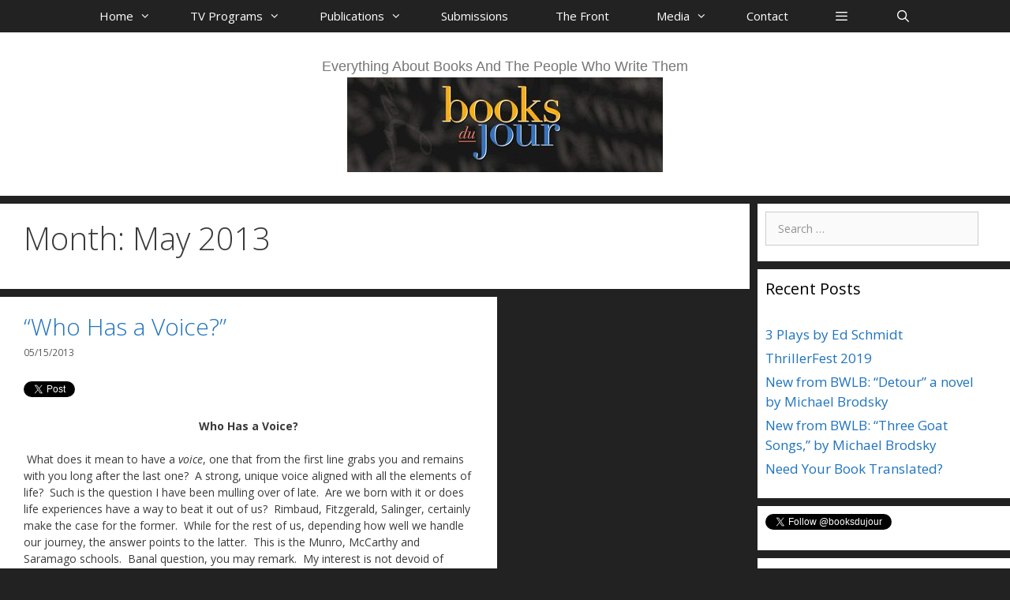

--- FILE ---
content_type: text/html; charset=UTF-8
request_url: https://bookcasetv.com/2013/05/
body_size: 97608
content:
<!DOCTYPE html>
<html lang="en-US">
<head>
	<meta charset="UTF-8">
	<meta name='robots' content='noindex, follow' />
	<style>img:is([sizes="auto" i], [sizes^="auto," i]) { contain-intrinsic-size: 3000px 1500px }</style>
	<meta name="viewport" content="width=device-width, initial-scale=1">
	<!-- This site is optimized with the Yoast SEO plugin v26.3 - https://yoast.com/wordpress/plugins/seo/ -->
	<title>May 2013 - Books du Jour</title>
	<meta property="og:locale" content="en_US" />
	<meta property="og:type" content="website" />
	<meta property="og:title" content="May 2013 - Books du Jour" />
	<meta property="og:url" content="https://bookcasetv.com/2013/05/" />
	<meta property="og:site_name" content="Books du Jour" />
	<meta name="twitter:card" content="summary_large_image" />
	<meta name="twitter:site" content="@booksdujour" />
	<script type="application/ld+json" class="yoast-schema-graph">{"@context":"https://schema.org","@graph":[{"@type":"CollectionPage","@id":"https://bookcasetv.com/2013/05/","url":"https://bookcasetv.com/2013/05/","name":"May 2013 - Books du Jour","isPartOf":{"@id":"https://bookcasetv.com/#website"},"breadcrumb":{"@id":"https://bookcasetv.com/2013/05/#breadcrumb"},"inLanguage":"en-US"},{"@type":"BreadcrumbList","@id":"https://bookcasetv.com/2013/05/#breadcrumb","itemListElement":[{"@type":"ListItem","position":1,"name":"Home","item":"https://bookcasetv.com/"},{"@type":"ListItem","position":2,"name":"Archives for May 2013"}]},{"@type":"WebSite","@id":"https://bookcasetv.com/#website","url":"https://bookcasetv.com/","name":"Books du Jour","description":"Everything about Books and the People Who Write Them","publisher":{"@id":"https://bookcasetv.com/#organization"},"potentialAction":[{"@type":"SearchAction","target":{"@type":"EntryPoint","urlTemplate":"https://bookcasetv.com/?s={search_term_string}"},"query-input":{"@type":"PropertyValueSpecification","valueRequired":true,"valueName":"search_term_string"}}],"inLanguage":"en-US"},{"@type":"Organization","@id":"https://bookcasetv.com/#organization","name":"Books du Jour","url":"https://bookcasetv.com/","logo":{"@type":"ImageObject","inLanguage":"en-US","@id":"https://bookcasetv.com/#/schema/logo/image/","url":"https://bookcasetv.com/wp-content/uploads/2014/03/cropped-BDJ_EP101-logo-slate-e1444328567401.jpg","contentUrl":"https://bookcasetv.com/wp-content/uploads/2014/03/cropped-BDJ_EP101-logo-slate-e1444328567401.jpg","width":320,"height":320,"caption":"Books du Jour"},"image":{"@id":"https://bookcasetv.com/#/schema/logo/image/"},"sameAs":["https://www.facebook.com/booksdujour/","https://x.com/booksdujour","https://www.youtube.com/user/BookCaseTV"]}]}</script>
	<!-- / Yoast SEO plugin. -->


<link rel='dns-prefetch' href='//platform.twitter.com' />
<link href='https://fonts.gstatic.com' crossorigin rel='preconnect' />
<link href='https://fonts.googleapis.com' crossorigin rel='preconnect' />
<link rel="alternate" type="application/rss+xml" title="Books du Jour &raquo; Feed" href="https://bookcasetv.com/feed/" />
<link rel="alternate" type="application/rss+xml" title="Books du Jour &raquo; Comments Feed" href="https://bookcasetv.com/comments/feed/" />
<script>
window._wpemojiSettings = {"baseUrl":"https:\/\/s.w.org\/images\/core\/emoji\/16.0.1\/72x72\/","ext":".png","svgUrl":"https:\/\/s.w.org\/images\/core\/emoji\/16.0.1\/svg\/","svgExt":".svg","source":{"concatemoji":"https:\/\/bookcasetv.com\/wp-includes\/js\/wp-emoji-release.min.js?ver=6.8.3"}};
/*! This file is auto-generated */
!function(s,n){var o,i,e;function c(e){try{var t={supportTests:e,timestamp:(new Date).valueOf()};sessionStorage.setItem(o,JSON.stringify(t))}catch(e){}}function p(e,t,n){e.clearRect(0,0,e.canvas.width,e.canvas.height),e.fillText(t,0,0);var t=new Uint32Array(e.getImageData(0,0,e.canvas.width,e.canvas.height).data),a=(e.clearRect(0,0,e.canvas.width,e.canvas.height),e.fillText(n,0,0),new Uint32Array(e.getImageData(0,0,e.canvas.width,e.canvas.height).data));return t.every(function(e,t){return e===a[t]})}function u(e,t){e.clearRect(0,0,e.canvas.width,e.canvas.height),e.fillText(t,0,0);for(var n=e.getImageData(16,16,1,1),a=0;a<n.data.length;a++)if(0!==n.data[a])return!1;return!0}function f(e,t,n,a){switch(t){case"flag":return n(e,"\ud83c\udff3\ufe0f\u200d\u26a7\ufe0f","\ud83c\udff3\ufe0f\u200b\u26a7\ufe0f")?!1:!n(e,"\ud83c\udde8\ud83c\uddf6","\ud83c\udde8\u200b\ud83c\uddf6")&&!n(e,"\ud83c\udff4\udb40\udc67\udb40\udc62\udb40\udc65\udb40\udc6e\udb40\udc67\udb40\udc7f","\ud83c\udff4\u200b\udb40\udc67\u200b\udb40\udc62\u200b\udb40\udc65\u200b\udb40\udc6e\u200b\udb40\udc67\u200b\udb40\udc7f");case"emoji":return!a(e,"\ud83e\udedf")}return!1}function g(e,t,n,a){var r="undefined"!=typeof WorkerGlobalScope&&self instanceof WorkerGlobalScope?new OffscreenCanvas(300,150):s.createElement("canvas"),o=r.getContext("2d",{willReadFrequently:!0}),i=(o.textBaseline="top",o.font="600 32px Arial",{});return e.forEach(function(e){i[e]=t(o,e,n,a)}),i}function t(e){var t=s.createElement("script");t.src=e,t.defer=!0,s.head.appendChild(t)}"undefined"!=typeof Promise&&(o="wpEmojiSettingsSupports",i=["flag","emoji"],n.supports={everything:!0,everythingExceptFlag:!0},e=new Promise(function(e){s.addEventListener("DOMContentLoaded",e,{once:!0})}),new Promise(function(t){var n=function(){try{var e=JSON.parse(sessionStorage.getItem(o));if("object"==typeof e&&"number"==typeof e.timestamp&&(new Date).valueOf()<e.timestamp+604800&&"object"==typeof e.supportTests)return e.supportTests}catch(e){}return null}();if(!n){if("undefined"!=typeof Worker&&"undefined"!=typeof OffscreenCanvas&&"undefined"!=typeof URL&&URL.createObjectURL&&"undefined"!=typeof Blob)try{var e="postMessage("+g.toString()+"("+[JSON.stringify(i),f.toString(),p.toString(),u.toString()].join(",")+"));",a=new Blob([e],{type:"text/javascript"}),r=new Worker(URL.createObjectURL(a),{name:"wpTestEmojiSupports"});return void(r.onmessage=function(e){c(n=e.data),r.terminate(),t(n)})}catch(e){}c(n=g(i,f,p,u))}t(n)}).then(function(e){for(var t in e)n.supports[t]=e[t],n.supports.everything=n.supports.everything&&n.supports[t],"flag"!==t&&(n.supports.everythingExceptFlag=n.supports.everythingExceptFlag&&n.supports[t]);n.supports.everythingExceptFlag=n.supports.everythingExceptFlag&&!n.supports.flag,n.DOMReady=!1,n.readyCallback=function(){n.DOMReady=!0}}).then(function(){return e}).then(function(){var e;n.supports.everything||(n.readyCallback(),(e=n.source||{}).concatemoji?t(e.concatemoji):e.wpemoji&&e.twemoji&&(t(e.twemoji),t(e.wpemoji)))}))}((window,document),window._wpemojiSettings);
</script>
<link rel='stylesheet' id='generate-fonts-css' href='//fonts.googleapis.com/css?family=Open+Sans:300,300italic,regular,italic,600,600italic,700,700italic,800,800italic' media='all' />
<style id='wp-emoji-styles-inline-css'>

	img.wp-smiley, img.emoji {
		display: inline !important;
		border: none !important;
		box-shadow: none !important;
		height: 1em !important;
		width: 1em !important;
		margin: 0 0.07em !important;
		vertical-align: -0.1em !important;
		background: none !important;
		padding: 0 !important;
	}
</style>
<link rel='stylesheet' id='wp-block-library-css' href='https://bookcasetv.com/wp-includes/css/dist/block-library/style.min.css?ver=6.8.3' media='all' />
<style id='classic-theme-styles-inline-css'>
/*! This file is auto-generated */
.wp-block-button__link{color:#fff;background-color:#32373c;border-radius:9999px;box-shadow:none;text-decoration:none;padding:calc(.667em + 2px) calc(1.333em + 2px);font-size:1.125em}.wp-block-file__button{background:#32373c;color:#fff;text-decoration:none}
</style>
<style id='global-styles-inline-css'>
:root{--wp--preset--aspect-ratio--square: 1;--wp--preset--aspect-ratio--4-3: 4/3;--wp--preset--aspect-ratio--3-4: 3/4;--wp--preset--aspect-ratio--3-2: 3/2;--wp--preset--aspect-ratio--2-3: 2/3;--wp--preset--aspect-ratio--16-9: 16/9;--wp--preset--aspect-ratio--9-16: 9/16;--wp--preset--color--black: #000000;--wp--preset--color--cyan-bluish-gray: #abb8c3;--wp--preset--color--white: #ffffff;--wp--preset--color--pale-pink: #f78da7;--wp--preset--color--vivid-red: #cf2e2e;--wp--preset--color--luminous-vivid-orange: #ff6900;--wp--preset--color--luminous-vivid-amber: #fcb900;--wp--preset--color--light-green-cyan: #7bdcb5;--wp--preset--color--vivid-green-cyan: #00d084;--wp--preset--color--pale-cyan-blue: #8ed1fc;--wp--preset--color--vivid-cyan-blue: #0693e3;--wp--preset--color--vivid-purple: #9b51e0;--wp--preset--color--contrast: var(--contrast);--wp--preset--color--contrast-2: var(--contrast-2);--wp--preset--color--contrast-3: var(--contrast-3);--wp--preset--color--base: var(--base);--wp--preset--color--base-2: var(--base-2);--wp--preset--color--base-3: var(--base-3);--wp--preset--color--accent: var(--accent);--wp--preset--gradient--vivid-cyan-blue-to-vivid-purple: linear-gradient(135deg,rgba(6,147,227,1) 0%,rgb(155,81,224) 100%);--wp--preset--gradient--light-green-cyan-to-vivid-green-cyan: linear-gradient(135deg,rgb(122,220,180) 0%,rgb(0,208,130) 100%);--wp--preset--gradient--luminous-vivid-amber-to-luminous-vivid-orange: linear-gradient(135deg,rgba(252,185,0,1) 0%,rgba(255,105,0,1) 100%);--wp--preset--gradient--luminous-vivid-orange-to-vivid-red: linear-gradient(135deg,rgba(255,105,0,1) 0%,rgb(207,46,46) 100%);--wp--preset--gradient--very-light-gray-to-cyan-bluish-gray: linear-gradient(135deg,rgb(238,238,238) 0%,rgb(169,184,195) 100%);--wp--preset--gradient--cool-to-warm-spectrum: linear-gradient(135deg,rgb(74,234,220) 0%,rgb(151,120,209) 20%,rgb(207,42,186) 40%,rgb(238,44,130) 60%,rgb(251,105,98) 80%,rgb(254,248,76) 100%);--wp--preset--gradient--blush-light-purple: linear-gradient(135deg,rgb(255,206,236) 0%,rgb(152,150,240) 100%);--wp--preset--gradient--blush-bordeaux: linear-gradient(135deg,rgb(254,205,165) 0%,rgb(254,45,45) 50%,rgb(107,0,62) 100%);--wp--preset--gradient--luminous-dusk: linear-gradient(135deg,rgb(255,203,112) 0%,rgb(199,81,192) 50%,rgb(65,88,208) 100%);--wp--preset--gradient--pale-ocean: linear-gradient(135deg,rgb(255,245,203) 0%,rgb(182,227,212) 50%,rgb(51,167,181) 100%);--wp--preset--gradient--electric-grass: linear-gradient(135deg,rgb(202,248,128) 0%,rgb(113,206,126) 100%);--wp--preset--gradient--midnight: linear-gradient(135deg,rgb(2,3,129) 0%,rgb(40,116,252) 100%);--wp--preset--font-size--small: 13px;--wp--preset--font-size--medium: 20px;--wp--preset--font-size--large: 36px;--wp--preset--font-size--x-large: 42px;--wp--preset--spacing--20: 0.44rem;--wp--preset--spacing--30: 0.67rem;--wp--preset--spacing--40: 1rem;--wp--preset--spacing--50: 1.5rem;--wp--preset--spacing--60: 2.25rem;--wp--preset--spacing--70: 3.38rem;--wp--preset--spacing--80: 5.06rem;--wp--preset--shadow--natural: 6px 6px 9px rgba(0, 0, 0, 0.2);--wp--preset--shadow--deep: 12px 12px 50px rgba(0, 0, 0, 0.4);--wp--preset--shadow--sharp: 6px 6px 0px rgba(0, 0, 0, 0.2);--wp--preset--shadow--outlined: 6px 6px 0px -3px rgba(255, 255, 255, 1), 6px 6px rgba(0, 0, 0, 1);--wp--preset--shadow--crisp: 6px 6px 0px rgba(0, 0, 0, 1);}:where(.is-layout-flex){gap: 0.5em;}:where(.is-layout-grid){gap: 0.5em;}body .is-layout-flex{display: flex;}.is-layout-flex{flex-wrap: wrap;align-items: center;}.is-layout-flex > :is(*, div){margin: 0;}body .is-layout-grid{display: grid;}.is-layout-grid > :is(*, div){margin: 0;}:where(.wp-block-columns.is-layout-flex){gap: 2em;}:where(.wp-block-columns.is-layout-grid){gap: 2em;}:where(.wp-block-post-template.is-layout-flex){gap: 1.25em;}:where(.wp-block-post-template.is-layout-grid){gap: 1.25em;}.has-black-color{color: var(--wp--preset--color--black) !important;}.has-cyan-bluish-gray-color{color: var(--wp--preset--color--cyan-bluish-gray) !important;}.has-white-color{color: var(--wp--preset--color--white) !important;}.has-pale-pink-color{color: var(--wp--preset--color--pale-pink) !important;}.has-vivid-red-color{color: var(--wp--preset--color--vivid-red) !important;}.has-luminous-vivid-orange-color{color: var(--wp--preset--color--luminous-vivid-orange) !important;}.has-luminous-vivid-amber-color{color: var(--wp--preset--color--luminous-vivid-amber) !important;}.has-light-green-cyan-color{color: var(--wp--preset--color--light-green-cyan) !important;}.has-vivid-green-cyan-color{color: var(--wp--preset--color--vivid-green-cyan) !important;}.has-pale-cyan-blue-color{color: var(--wp--preset--color--pale-cyan-blue) !important;}.has-vivid-cyan-blue-color{color: var(--wp--preset--color--vivid-cyan-blue) !important;}.has-vivid-purple-color{color: var(--wp--preset--color--vivid-purple) !important;}.has-black-background-color{background-color: var(--wp--preset--color--black) !important;}.has-cyan-bluish-gray-background-color{background-color: var(--wp--preset--color--cyan-bluish-gray) !important;}.has-white-background-color{background-color: var(--wp--preset--color--white) !important;}.has-pale-pink-background-color{background-color: var(--wp--preset--color--pale-pink) !important;}.has-vivid-red-background-color{background-color: var(--wp--preset--color--vivid-red) !important;}.has-luminous-vivid-orange-background-color{background-color: var(--wp--preset--color--luminous-vivid-orange) !important;}.has-luminous-vivid-amber-background-color{background-color: var(--wp--preset--color--luminous-vivid-amber) !important;}.has-light-green-cyan-background-color{background-color: var(--wp--preset--color--light-green-cyan) !important;}.has-vivid-green-cyan-background-color{background-color: var(--wp--preset--color--vivid-green-cyan) !important;}.has-pale-cyan-blue-background-color{background-color: var(--wp--preset--color--pale-cyan-blue) !important;}.has-vivid-cyan-blue-background-color{background-color: var(--wp--preset--color--vivid-cyan-blue) !important;}.has-vivid-purple-background-color{background-color: var(--wp--preset--color--vivid-purple) !important;}.has-black-border-color{border-color: var(--wp--preset--color--black) !important;}.has-cyan-bluish-gray-border-color{border-color: var(--wp--preset--color--cyan-bluish-gray) !important;}.has-white-border-color{border-color: var(--wp--preset--color--white) !important;}.has-pale-pink-border-color{border-color: var(--wp--preset--color--pale-pink) !important;}.has-vivid-red-border-color{border-color: var(--wp--preset--color--vivid-red) !important;}.has-luminous-vivid-orange-border-color{border-color: var(--wp--preset--color--luminous-vivid-orange) !important;}.has-luminous-vivid-amber-border-color{border-color: var(--wp--preset--color--luminous-vivid-amber) !important;}.has-light-green-cyan-border-color{border-color: var(--wp--preset--color--light-green-cyan) !important;}.has-vivid-green-cyan-border-color{border-color: var(--wp--preset--color--vivid-green-cyan) !important;}.has-pale-cyan-blue-border-color{border-color: var(--wp--preset--color--pale-cyan-blue) !important;}.has-vivid-cyan-blue-border-color{border-color: var(--wp--preset--color--vivid-cyan-blue) !important;}.has-vivid-purple-border-color{border-color: var(--wp--preset--color--vivid-purple) !important;}.has-vivid-cyan-blue-to-vivid-purple-gradient-background{background: var(--wp--preset--gradient--vivid-cyan-blue-to-vivid-purple) !important;}.has-light-green-cyan-to-vivid-green-cyan-gradient-background{background: var(--wp--preset--gradient--light-green-cyan-to-vivid-green-cyan) !important;}.has-luminous-vivid-amber-to-luminous-vivid-orange-gradient-background{background: var(--wp--preset--gradient--luminous-vivid-amber-to-luminous-vivid-orange) !important;}.has-luminous-vivid-orange-to-vivid-red-gradient-background{background: var(--wp--preset--gradient--luminous-vivid-orange-to-vivid-red) !important;}.has-very-light-gray-to-cyan-bluish-gray-gradient-background{background: var(--wp--preset--gradient--very-light-gray-to-cyan-bluish-gray) !important;}.has-cool-to-warm-spectrum-gradient-background{background: var(--wp--preset--gradient--cool-to-warm-spectrum) !important;}.has-blush-light-purple-gradient-background{background: var(--wp--preset--gradient--blush-light-purple) !important;}.has-blush-bordeaux-gradient-background{background: var(--wp--preset--gradient--blush-bordeaux) !important;}.has-luminous-dusk-gradient-background{background: var(--wp--preset--gradient--luminous-dusk) !important;}.has-pale-ocean-gradient-background{background: var(--wp--preset--gradient--pale-ocean) !important;}.has-electric-grass-gradient-background{background: var(--wp--preset--gradient--electric-grass) !important;}.has-midnight-gradient-background{background: var(--wp--preset--gradient--midnight) !important;}.has-small-font-size{font-size: var(--wp--preset--font-size--small) !important;}.has-medium-font-size{font-size: var(--wp--preset--font-size--medium) !important;}.has-large-font-size{font-size: var(--wp--preset--font-size--large) !important;}.has-x-large-font-size{font-size: var(--wp--preset--font-size--x-large) !important;}
:where(.wp-block-post-template.is-layout-flex){gap: 1.25em;}:where(.wp-block-post-template.is-layout-grid){gap: 1.25em;}
:where(.wp-block-columns.is-layout-flex){gap: 2em;}:where(.wp-block-columns.is-layout-grid){gap: 2em;}
:root :where(.wp-block-pullquote){font-size: 1.5em;line-height: 1.6;}
</style>
<link rel='stylesheet' id='contact-form-7-css' href='https://bookcasetv.com/wp-content/plugins/contact-form-7/includes/css/styles.css?ver=6.1.3' media='all' />
<link rel='stylesheet' id='generate-secondary-nav-css' href='https://bookcasetv.com/wp-content/plugins/gp-premium/addons/generate-secondary-nav/functions/css/style.css?ver=6.8.3' media='all' />
<link rel='stylesheet' id='generate-secondary-nav-mobile-css' href='https://bookcasetv.com/wp-content/plugins/gp-premium/addons/generate-secondary-nav/functions/css/mobile.css?ver=1.0.1' media='all' />
<link rel='stylesheet' id='ye_dynamic-css' href='https://bookcasetv.com/wp-content/plugins/youtube-embed/css/main.min.css?ver=5.4' media='all' />
<link rel='stylesheet' id='generate-style-grid-css' href='https://bookcasetv.com/wp-content/themes/generatepress/assets/css/unsemantic-grid.min.css?ver=3.6.0' media='all' />
<link rel='stylesheet' id='generate-style-css' href='https://bookcasetv.com/wp-content/themes/generatepress/assets/css/style.min.css?ver=3.6.0' media='all' />
<style id='generate-style-inline-css'>
.masonry-post .inside-article, .masonry-enabled .page-header {margin: 0 10px 0 0}.no-sidebar .masonry-container {margin-right: -10px;}.masonry-load-more, .page-header {margin-bottom: 10px;margin-right: 10px}.byline, .single .byline, .group-blog .byline{display:none;}.cat-links{display:none;}.tags-links{display:none;}
.site-header {background-color: #ffffff; color: #3a3a3a; }.site-header a {color: #3a3a3a; }.main-title a,.main-title a:hover,.main-title a:visited {color: #222222; }.site-description {color: #757575; }.main-navigation,  .main-navigation ul ul {background-color: #222222; }.navigation-search input[type="search"],.navigation-search input[type="search"]:active {color: #ffffff; background-color: #3f3f3f; }.navigation-search input[type="search"]:focus {color: #ffffff; background-color: #3f3f3f; }.main-navigation ul ul {background-color: #3f3f3f; }.main-navigation .main-nav ul li a,.menu-toggle {color: #ffffff; }button.menu-toggle:hover,button.menu-toggle:active,button.menu-toggle:focus {color: #ffffff; }.main-navigation .main-nav ul ul li a {color: #ffffff; }.main-navigation .main-nav ul li > a:hover, .main-navigation .main-nav ul li.sfHover > a {color: #ffffff; background-color: #3f3f3f; }.main-navigation .main-nav ul ul li > a:hover, .main-navigation .main-nav ul ul li.sfHover > a {color: #ffffff; background-color: #4f4f4f; }.main-navigation .main-nav ul .current-menu-item > a, .main-navigation .main-nav ul .current-menu-parent > a, .main-navigation .main-nav ul .current-menu-ancestor > a, .main-navigation .main-nav ul .current_page_item > a, .main-navigation .main-nav ul .current_page_parent > a, .main-navigation .main-nav ul .current_page_ancestor > a {color: #ffffff; background-color: #3f3f3f; }.main-navigation .main-nav ul .current-menu-item > a:hover, .main-navigation .main-nav ul .current-menu-parent > a:hover, .main-navigation .main-nav ul .current-menu-ancestor > a:hover, .main-navigation .main-nav ul .current_page_item > a:hover, .main-navigation .main-nav ul .current_page_parent > a:hover, .main-navigation .main-nav ul .current_page_ancestor > a:hover, .main-navigation .main-nav ul .current-menu-item.sfHover > a, .main-navigation .main-nav ul .current-menu-parent.sfHover > a, .main-navigation .main-nav ul .current-menu-ancestor.sfHover > a, .main-navigation .main-nav ul .current_page_item.sfHover > a, .main-navigation .main-nav ul .current_page_parent.sfHover > a, .main-navigation .main-nav ul .current_page_ancestor.sfHover > a {color: #ffffff; background-color: #3f3f3f; }.main-navigation .main-nav ul ul .current-menu-item > a, .main-navigation .main-nav ul ul .current-menu-parent > a, .main-navigation .main-nav ul ul .current-menu-ancestor > a, .main-navigation .main-nav ul ul .current_page_item > a, .main-navigation .main-nav ul ul .current_page_parent > a, .main-navigation .main-nav ul ul .current_page_ancestor > a {color: #ffffff; background-color: #4f4f4f; }.main-navigation .main-nav ul ul .current-menu-item > a:hover, .main-navigation .main-nav ul ul .current-menu-parent > a:hover, .main-navigation .main-nav ul ul .current-menu-ancestor > a:hover, .main-navigation .main-nav ul ul .current_page_item > a:hover, .main-navigation .main-nav ul ul .current_page_parent > a:hover, .main-navigation .main-nav ul ul .current_page_ancestor > a:hover,.main-navigation .main-nav ul ul .current-menu-item.sfHover > a, .main-navigation .main-nav ul ul .current-menu-parent.sfHover > a, .main-navigation .main-nav ul ul .current-menu-ancestor.sfHover > a, .main-navigation .main-nav ul ul .current_page_item.sfHover > a, .main-navigation .main-nav ul ul .current_page_parent.sfHover > a, .main-navigation .main-nav ul ul .current_page_ancestor.sfHover > a {color: #ffffff; background-color: #4f4f4f; }.inside-article, .comments-area, .page-header,.one-container .container,.paging-navigation,.inside-page-header {background-color: #ffffff; color: #3a3a3a; }.entry-meta {color: #595959; }.entry-meta a, .entry-meta a:visited {color: #595959; }.entry-meta a:hover {color: #1e73be; }.sidebar .widget {background-color: #ffffff; color: #3a3a3a; }.sidebar .widget .widget-title {color: #000000; }.footer-widgets {background-color: #ffffff; color: #3a3a3a; }.footer-widgets a, .footer-widgets a:visited {color: #1e73be; }.footer-widgets a:hover {color: #000000; }.footer-widgets .widget-title {color: #000000; }.site-info {background-color: #222222; color: #ffffff; }.site-info a, .site-info a:visited {color: #ffffff; }.site-info a:hover {color: #606060; }input[type="text"], input[type="email"], input[type="url"], input[type="password"], input[type="search"], input[type="tel"], textarea {background-color: #fafafa; border-color: #cccccc; color: #666666; }input[type="text"]:focus, input[type="email"]:focus, input[type="url"]:focus, input[type="password"]:focus, input[type="search"]:focus, input[type="tel"]:focus, textarea:focus {background-color: #ffffff; color: #666666; border-color: #bfbfbf; }::-webkit-input-placeholder {color: #666666; opacity: 0.7; }:-moz-placeholder {color: #666666; opacity: 0.7; }::-moz-placeholder {color: #666666; opacity: 0.7; }:-ms-input-placeholder {color: #666666; opacity: 0.7; }button, html input[type="button"], input[type="reset"], input[type="submit"],.button,.button:visited {background-color: #666666; color: #FFFFFF; }button:hover, html input[type="button"]:hover, input[type="reset"]:hover, input[type="submit"]:hover,.button:hover,button:focus, html input[type="button"]:focus, input[type="reset"]:focus, input[type="submit"]:focus,.button:focus,button:active, html input[type="button"]:active, input[type="reset"]:active, input[type="submit"]:active,.button:active {background-color: #3f3f3f; color: #FFFFFF; }
.inside-header {padding-top: 30px; padding-right: 40px; padding-bottom: 30px; padding-left: 40px; }.separate-containers .inside-article, .separate-containers .comments-area, .separate-containers .page-header, .separate-containers .paging-navigation, .one-container .site-content {padding-top: 20px; padding-right: 30px; padding-bottom: 40px; padding-left: 30px; }.ignore-x-spacing {margin-right: -30px; margin-bottom: 40px; margin-left: -30px; }.ignore-xy-spacing {margin-top: -20px; margin-right: -30px; margin-bottom: 40px; margin-left: -30px; }.main-navigation .main-nav ul li a,			.menu-toggle,			.menu-toggle .search-item a,			.menu-toggle .search-item-disabled a {padding-left: 30px; padding-right: 30px; line-height: 40px; }.nav-float-right .main-navigation .main-nav ul li a {line-height: 40px; }.main-navigation .main-nav ul ul li a {padding-left: 30px; padding-right: 30px; padding-top: 10px; padding-bottom: 10px; }.main-navigation ul ul {top: 40px; }.navigation-search {height: 40px; line-height: 0px; }.navigation-search input {height: 40px; line-height: 0px; }.widget-area .widget {padding-top: 10px; padding-right: 40px; padding-bottom: 20px; padding-left: 10px; }.footer-widgets {padding-top: 15px; padding-right: 0px; padding-bottom: 10px; padding-left: 0px; }.site-info {padding-top: 20px; padding-right: 20px; padding-bottom: 20px; padding-left: 20px; }.right-sidebar.separate-containers .site-main {margin-top: 10px; margin-right: 10px; margin-bottom: 10px; margin-left: 0px; padding: 0px; }.left-sidebar.separate-containers .site-main {margin-top: 10px; margin-right: 0px; margin-bottom: 10px; margin-left: 10px; padding: 0px; }.both-sidebars.separate-containers .site-main {margin: 10px; padding: 0px; }.both-right.separate-containers .site-main {margin-top: 10px; margin-right: 10px; margin-bottom: 10px; margin-left: 0px; padding: 0px; }.separate-containers .site-main {margin-top: 10px; margin-bottom: 10px; padding: 0px; }.separate-containers .page-header-image, .separate-containers .page-header-content, .separate-containers .page-header-image-single, .separate-containers .page-header-content-single {margin-top: 10px; }.both-left.separate-containers .site-main {margin-top: 10px; margin-right: 0px; margin-bottom: 10px; margin-left: 10px; padding: 0px; }.separate-containers .inside-right-sidebar, .inside-left-sidebar {margin-top: 10px; margin-bottom: 10px; padding-top: 0px; padding-bottom: 0px; }.separate-containers .widget, .separate-containers .hentry, .separate-containers .page-header, .widget-area .main-navigation {margin-bottom: 10px; }.both-left.separate-containers .inside-left-sidebar {margin-right: 5px; padding-right: 0px; }.both-left.separate-containers .inside-right-sidebar {margin-left: 5px; padding-left: 0px; }.both-right.separate-containers .inside-left-sidebar {margin-right: 5px; padding-right: 0px; }.both-right.separate-containers .inside-right-sidebar {margin-left: 5px; padding-left: 0px; }
body, button, input, select, textarea {font-family: "Open Sans", sans-serif; font-weight: normal; text-transform: none; font-size: 14px; }.main-title {font-family: inherit; font-weight: bold; text-transform: none; font-size: 114px; }.site-description {font-family: Helvetica; font-weight: normal; text-transform: capitalize; font-size: 18px; }.main-navigation a, .menu-toggle {font-family: inherit; font-weight: normal; text-transform: none; font-size: 15px; }.main-navigation .main-nav ul ul li a {font-size: 14px; }.widget-title {font-family: inherit; font-weight: normal; text-transform: none; font-size: 20px; }.sidebar .widget, .footer-widgets .widget {font-size: 17px; }h1 {font-family: inherit; font-weight: 300; text-transform: none; font-size: 40px; }h2 {font-family: inherit; font-weight: 300; text-transform: none; font-size: 30px; }h3 {font-family: inherit; font-weight: normal; text-transform: none; font-size: 20px; }
@media (max-width: 1310px) {.main-navigation .sticky-logo {margin-left: 10px;}}.sidebar .navigation-clone .grid-container {max-width: 1300px;}.gen-sidebar-nav.is_stuck .main-navigation{margin-bottom:0px}.gen-sidebar-nav.is_stuck {z-index:500}.main-navigation.is_stuck, .main-navigation.navigation-clone {box-shadow:0 2px 2px -2px rgba(0, 0, 0, .2)}body.pushable > .pusher { background-color:#222222 !important;}.slideout-navigation.overlay { background-color:#222222;}@media (max-width: 768px) {.slideout-desktop .slideout-toggle {display:none;}}
body{background-color:#222222;color:#222222;}a{color:#1e73be;}a:hover, a:focus, a:active{color:#222222;}body .grid-container{max-width:1300px;}.wp-block-group__inner-container{max-width:1300px;margin-left:auto;margin-right:auto;}.generate-back-to-top{font-size:20px;border-radius:3px;position:fixed;bottom:30px;right:30px;line-height:40px;width:40px;text-align:center;z-index:10;transition:opacity 300ms ease-in-out;opacity:0.1;transform:translateY(1000px);}.generate-back-to-top__show{opacity:1;transform:translateY(0);}.navigation-search{position:absolute;left:-99999px;pointer-events:none;visibility:hidden;z-index:20;width:100%;top:0;transition:opacity 100ms ease-in-out;opacity:0;}.navigation-search.nav-search-active{left:0;right:0;pointer-events:auto;visibility:visible;opacity:1;}.navigation-search input[type="search"]{outline:0;border:0;vertical-align:bottom;line-height:1;opacity:0.9;width:100%;z-index:20;border-radius:0;-webkit-appearance:none;height:60px;}.navigation-search input::-ms-clear{display:none;width:0;height:0;}.navigation-search input::-ms-reveal{display:none;width:0;height:0;}.navigation-search input::-webkit-search-decoration, .navigation-search input::-webkit-search-cancel-button, .navigation-search input::-webkit-search-results-button, .navigation-search input::-webkit-search-results-decoration{display:none;}.main-navigation li.search-item{z-index:21;}li.search-item.active{transition:opacity 100ms ease-in-out;}.nav-left-sidebar .main-navigation li.search-item.active,.nav-right-sidebar .main-navigation li.search-item.active{width:auto;display:inline-block;float:right;}.gen-sidebar-nav .navigation-search{top:auto;bottom:0;}:root{--contrast:#222222;--contrast-2:#575760;--contrast-3:#b2b2be;--base:#f0f0f0;--base-2:#f7f8f9;--base-3:#ffffff;--accent:#1e73be;}:root .has-contrast-color{color:var(--contrast);}:root .has-contrast-background-color{background-color:var(--contrast);}:root .has-contrast-2-color{color:var(--contrast-2);}:root .has-contrast-2-background-color{background-color:var(--contrast-2);}:root .has-contrast-3-color{color:var(--contrast-3);}:root .has-contrast-3-background-color{background-color:var(--contrast-3);}:root .has-base-color{color:var(--base);}:root .has-base-background-color{background-color:var(--base);}:root .has-base-2-color{color:var(--base-2);}:root .has-base-2-background-color{background-color:var(--base-2);}:root .has-base-3-color{color:var(--base-3);}:root .has-base-3-background-color{background-color:var(--base-3);}:root .has-accent-color{color:var(--accent);}:root .has-accent-background-color{background-color:var(--accent);}body, button, input, select, textarea {font-family: "Open Sans", sans-serif; font-weight: normal; text-transform: none; font-size: 14px; }.main-title {font-family: inherit; font-weight: bold; text-transform: none; font-size: 114px; }.site-description {font-family: Helvetica; font-weight: normal; text-transform: capitalize; font-size: 18px; }.main-navigation a, .menu-toggle {font-family: inherit; font-weight: normal; text-transform: none; font-size: 15px; }.main-navigation .main-nav ul ul li a {font-size: 14px; }.widget-title {font-family: inherit; font-weight: normal; text-transform: none; font-size: 20px; }.sidebar .widget, .footer-widgets .widget {font-size: 17px; }h1 {font-family: inherit; font-weight: 300; text-transform: none; font-size: 40px; }h2 {font-family: inherit; font-weight: 300; text-transform: none; font-size: 30px; }h3 {font-family: inherit; font-weight: normal; text-transform: none; font-size: 20px; }.site-header {background-color: #ffffff; color: #3a3a3a; }.site-header a {color: #3a3a3a; }.main-title a,.main-title a:hover,.main-title a:visited {color: #222222; }.site-description {color: #757575; }.main-navigation,  .main-navigation ul ul {background-color: #222222; }.navigation-search input[type="search"],.navigation-search input[type="search"]:active {color: #ffffff; background-color: #3f3f3f; }.navigation-search input[type="search"]:focus {color: #ffffff; background-color: #3f3f3f; }.main-navigation ul ul {background-color: #3f3f3f; }.main-navigation .main-nav ul li a,.menu-toggle {color: #ffffff; }button.menu-toggle:hover,button.menu-toggle:active,button.menu-toggle:focus {color: #ffffff; }.main-navigation .main-nav ul ul li a {color: #ffffff; }.main-navigation .main-nav ul li > a:hover, .main-navigation .main-nav ul li.sfHover > a {color: #ffffff; background-color: #3f3f3f; }.main-navigation .main-nav ul ul li > a:hover, .main-navigation .main-nav ul ul li.sfHover > a {color: #ffffff; background-color: #4f4f4f; }.main-navigation .main-nav ul .current-menu-item > a, .main-navigation .main-nav ul .current-menu-parent > a, .main-navigation .main-nav ul .current-menu-ancestor > a, .main-navigation .main-nav ul .current_page_item > a, .main-navigation .main-nav ul .current_page_parent > a, .main-navigation .main-nav ul .current_page_ancestor > a {color: #ffffff; background-color: #3f3f3f; }.main-navigation .main-nav ul .current-menu-item > a:hover, .main-navigation .main-nav ul .current-menu-parent > a:hover, .main-navigation .main-nav ul .current-menu-ancestor > a:hover, .main-navigation .main-nav ul .current_page_item > a:hover, .main-navigation .main-nav ul .current_page_parent > a:hover, .main-navigation .main-nav ul .current_page_ancestor > a:hover, .main-navigation .main-nav ul .current-menu-item.sfHover > a, .main-navigation .main-nav ul .current-menu-parent.sfHover > a, .main-navigation .main-nav ul .current-menu-ancestor.sfHover > a, .main-navigation .main-nav ul .current_page_item.sfHover > a, .main-navigation .main-nav ul .current_page_parent.sfHover > a, .main-navigation .main-nav ul .current_page_ancestor.sfHover > a {color: #ffffff; background-color: #3f3f3f; }.main-navigation .main-nav ul ul .current-menu-item > a, .main-navigation .main-nav ul ul .current-menu-parent > a, .main-navigation .main-nav ul ul .current-menu-ancestor > a, .main-navigation .main-nav ul ul .current_page_item > a, .main-navigation .main-nav ul ul .current_page_parent > a, .main-navigation .main-nav ul ul .current_page_ancestor > a {color: #ffffff; background-color: #4f4f4f; }.main-navigation .main-nav ul ul .current-menu-item > a:hover, .main-navigation .main-nav ul ul .current-menu-parent > a:hover, .main-navigation .main-nav ul ul .current-menu-ancestor > a:hover, .main-navigation .main-nav ul ul .current_page_item > a:hover, .main-navigation .main-nav ul ul .current_page_parent > a:hover, .main-navigation .main-nav ul ul .current_page_ancestor > a:hover,.main-navigation .main-nav ul ul .current-menu-item.sfHover > a, .main-navigation .main-nav ul ul .current-menu-parent.sfHover > a, .main-navigation .main-nav ul ul .current-menu-ancestor.sfHover > a, .main-navigation .main-nav ul ul .current_page_item.sfHover > a, .main-navigation .main-nav ul ul .current_page_parent.sfHover > a, .main-navigation .main-nav ul ul .current_page_ancestor.sfHover > a {color: #ffffff; background-color: #4f4f4f; }.inside-article, .comments-area, .page-header,.one-container .container,.paging-navigation,.inside-page-header {background-color: #ffffff; color: #3a3a3a; }.entry-meta {color: #595959; }.entry-meta a, .entry-meta a:visited {color: #595959; }.entry-meta a:hover {color: #1e73be; }.sidebar .widget {background-color: #ffffff; color: #3a3a3a; }.sidebar .widget .widget-title {color: #000000; }.footer-widgets {background-color: #ffffff; color: #3a3a3a; }.footer-widgets a, .footer-widgets a:visited {color: #1e73be; }.footer-widgets a:hover {color: #000000; }.footer-widgets .widget-title {color: #000000; }.site-info {background-color: #222222; color: #ffffff; }.site-info a, .site-info a:visited {color: #ffffff; }.site-info a:hover {color: #606060; }input[type="text"], input[type="email"], input[type="url"], input[type="password"], input[type="search"], input[type="tel"], textarea {background-color: #fafafa; border-color: #cccccc; color: #666666; }input[type="text"]:focus, input[type="email"]:focus, input[type="url"]:focus, input[type="password"]:focus, input[type="search"]:focus, input[type="tel"]:focus, textarea:focus {background-color: #ffffff; color: #666666; border-color: #bfbfbf; }::-webkit-input-placeholder {color: #666666; opacity: 0.7; }:-moz-placeholder {color: #666666; opacity: 0.7; }::-moz-placeholder {color: #666666; opacity: 0.7; }:-ms-input-placeholder {color: #666666; opacity: 0.7; }button, html input[type="button"], input[type="reset"], input[type="submit"],.button,.button:visited {background-color: #666666; color: #FFFFFF; }button:hover, html input[type="button"]:hover, input[type="reset"]:hover, input[type="submit"]:hover,.button:hover,button:focus, html input[type="button"]:focus, input[type="reset"]:focus, input[type="submit"]:focus,.button:focus,button:active, html input[type="button"]:active, input[type="reset"]:active, input[type="submit"]:active,.button:active {background-color: #3f3f3f; color: #FFFFFF; }.inside-header {padding-top: 30px; padding-right: 40px; padding-bottom: 30px; padding-left: 40px; }.separate-containers .inside-article, .separate-containers .comments-area, .separate-containers .page-header, .separate-containers .paging-navigation, .one-container .site-content {padding-top: 20px; padding-right: 30px; padding-bottom: 40px; padding-left: 30px; }.ignore-x-spacing {margin-right: -30px; margin-bottom: 40px; margin-left: -30px; }.ignore-xy-spacing {margin-top: -20px; margin-right: -30px; margin-bottom: 40px; margin-left: -30px; }.main-navigation .main-nav ul li a,			.menu-toggle,			.menu-toggle .search-item a,			.menu-toggle .search-item-disabled a {padding-left: 30px; padding-right: 30px; line-height: 40px; }.nav-float-right .main-navigation .main-nav ul li a {line-height: 40px; }.main-navigation .main-nav ul ul li a {padding-left: 30px; padding-right: 30px; padding-top: 10px; padding-bottom: 10px; }.main-navigation ul ul {top: 40px; }.navigation-search {height: 40px; line-height: 0px; }.navigation-search input {height: 40px; line-height: 0px; }.widget-area .widget {padding-top: 10px; padding-right: 40px; padding-bottom: 20px; padding-left: 10px; }.footer-widgets {padding-top: 15px; padding-right: 0px; padding-bottom: 10px; padding-left: 0px; }.site-info {padding-top: 20px; padding-right: 20px; padding-bottom: 20px; padding-left: 20px; }.right-sidebar.separate-containers .site-main {margin-top: 10px; margin-right: 10px; margin-bottom: 10px; margin-left: 0px; padding: 0px; }.left-sidebar.separate-containers .site-main {margin-top: 10px; margin-right: 0px; margin-bottom: 10px; margin-left: 10px; padding: 0px; }.both-sidebars.separate-containers .site-main {margin: 10px; padding: 0px; }.both-right.separate-containers .site-main {margin-top: 10px; margin-right: 10px; margin-bottom: 10px; margin-left: 0px; padding: 0px; }.separate-containers .site-main {margin-top: 10px; margin-bottom: 10px; padding: 0px; }.separate-containers .page-header-image, .separate-containers .page-header-content, .separate-containers .page-header-image-single, .separate-containers .page-header-content-single {margin-top: 10px; }.both-left.separate-containers .site-main {margin-top: 10px; margin-right: 0px; margin-bottom: 10px; margin-left: 10px; padding: 0px; }.separate-containers .inside-right-sidebar, .inside-left-sidebar {margin-top: 10px; margin-bottom: 10px; padding-top: 0px; padding-bottom: 0px; }.separate-containers .widget, .separate-containers .hentry, .separate-containers .page-header, .widget-area .main-navigation {margin-bottom: 10px; }.both-left.separate-containers .inside-left-sidebar {margin-right: 5px; padding-right: 0px; }.both-left.separate-containers .inside-right-sidebar {margin-left: 5px; padding-left: 0px; }.both-right.separate-containers .inside-left-sidebar {margin-right: 5px; padding-right: 0px; }.both-right.separate-containers .inside-right-sidebar {margin-left: 5px; padding-left: 0px; }@media (max-width:768px){.main-navigation .menu-toggle,.main-navigation .mobile-bar-items,.sidebar-nav-mobile:not(#sticky-placeholder){display:block;}.main-navigation ul,.gen-sidebar-nav{display:none;}[class*="nav-float-"] .site-header .inside-header > *{float:none;clear:both;}}
.main-navigation .slideout-toggle a:before,.slide-opened .slideout-overlay .slideout-exit:before{font-family:GeneratePress;}.slideout-navigation .dropdown-menu-toggle:before{content:"\f107" !important;}.slideout-navigation .sfHover > a .dropdown-menu-toggle:before{content:"\f106" !important;}
body {background-image: none; }.site-header {background-image: none; }.main-navigation,.menu-toggle {background-image: none; }.main-navigation .main-nav ul li a {background-image: none; }.main-navigation .main-nav ul li > a:hover, .main-navigation .main-nav ul li.sfHover > a {background-image: none; }.main-navigation .main-nav ul .current-menu-item > a, .main-navigation .main-nav ul .current-menu-parent > a, .main-navigation .main-nav ul .current-menu-ancestor > a, .main-navigation .main-nav ul .current_page_item > a, .main-navigation .main-nav ul .current_page_parent > a, .main-navigation .main-nav ul .current_page_ancestor > a {background-image: none; }.main-navigation .main-nav ul .current-menu-item > a:hover, .main-navigation .main-nav ul .current-menu-parent > a:hover, .main-navigation .main-nav ul .current-menu-ancestor > a:hover, .main-navigation .main-nav ul .current_page_item > a:hover, .main-navigation .main-nav ul .current_page_parent > a:hover, .main-navigation .main-nav ul .current_page_ancestor > a:hover, .main-navigation .main-nav ul .current-menu-item.sfHover > a, .main-navigation .main-nav ul .current-menu-parent.sfHover > a, .main-navigation .main-nav ul .current-menu-ancestor.sfHover > a, .main-navigation .main-nav ul .current_page_item.sfHover > a, .main-navigation .main-nav ul .current_page_parent.sfHover > a, .main-navigation .main-nav ul .current_page_ancestor.sfHover > a {background-image: none; }.main-navigation .main-nav ul ul li a {background-image: none; }.main-navigation .main-nav ul ul li > a:hover, .main-navigation .main-nav ul ul li.sfHover > a {background-image: none; }.main-navigation .main-nav ul ul .current-menu-item > a, .main-navigation .main-nav ul ul .current-menu-parent > a, .main-navigation .main-nav ul ul .current-menu-ancestor > a, .main-navigation .main-nav ul ul .current_page_item > a, .main-navigation .main-nav ul ul .current_page_parent > a, .main-navigation .main-nav ul ul .current_page_ancestor > a {background-image: none; }.main-navigation .main-nav ul ul .current-menu-item > a:hover, .main-navigation .main-nav ul ul .current-menu-parent > a:hover, .main-navigation .main-nav ul ul .current-menu-ancestor > a:hover, .main-navigation .main-nav ul ul .current_page_item > a:hover, .main-navigation .main-nav ul ul .current_page_parent > a:hover, .main-navigation .main-nav ul ul .current_page_ancestor > a:hover,.main-navigation .main-nav ul ul .current-menu-item.sfHover > a, .main-navigation .main-nav ul ul .current-menu-parent.sfHover > a, .main-navigation .main-nav ul ul .current-menu-ancestor.sfHover > a, .main-navigation .main-nav ul ul .current_page_item.sfHover > a, .main-navigation .main-nav ul ul .current_page_parent.sfHover > a, .main-navigation .main-nav ul ul .current_page_ancestor.sfHover > a {background-image: none; }.separate-containers .inside-article, .comments-area, .page-header,.one-container .container,.paging-navigation,.inside-page-header {background-image: none; }.sidebar .widget {background-image: none; }.footer-widgets {background-image: none; }.site-info {background-image: none; }
.secondary-navigation {background-color: #636363; background-image: none; }.secondary-navigation ul ul {background-color: #303030; top: 40px; }.secondary-navigation ul li a,.secondary-navigation .menu-toggle {color: #FFFFFF; font-family: inherit; font-weight: normal; text-transform: none; font-size: 13px; padding-left: 20px; padding-right: 20px; line-height: 40px; background-image: none; }button.secondary-menu-toggle:hover,button.secondary-menu-toggle:active,button.secondary-menu-toggle:focus {color: #FFFFFF; }.secondary-navigation ul ul li a {color: #FFFFFF; font-size: 12px; padding-left: 20px; padding-right: 20px; padding-top: 10px; padding-bottom: 10px; background-image: none; }.secondary-navigation ul li > a:hover, .secondary-navigation ul li.sfHover > a {color: #FFFFFF; background-color: #303030; background-image: none; }.secondary-navigation ul ul li > a:hover, .secondary-navigation ul ul li.sfHover > a {color: #FFFFFF; background-color: #474747; background-image: none; }.secondary-navigation ul .current-menu-item > a, .secondary-navigation ul .current-menu-parent > a, .secondary-navigation ul .current-menu-ancestor > a, .secondary-navigation ul .current_page_item > a, .secondary-navigation ul .current_page_parent > a, .secondary-navigation ul .current_page_ancestor > a {color: #222222; background-color: #ffffff; background-image: none; }.secondary-navigation ul .current-menu-item > a:hover, .secondary-navigation ul .current-menu-parent > a:hover, .secondary-navigation ul .current-menu-ancestor > a:hover, .secondary-navigation ul .current_page_item > a:hover, .secondary-navigation ul .current_page_parent > a:hover, .secondary-navigation ul .current_page_ancestor > a:hover, .secondary-navigation ul .current-menu-item.sfHover > a, .secondary-navigation ul .current-menu-parent.sfHover > a, .secondary-navigation ul .current-menu-ancestor.sfHover > a, .secondary-navigation ul .current_page_item.sfHover > a, .secondary-navigation ul .current_page_parent.sfHover > a, .secondary-navigation ul .current_page_ancestor.sfHover > a {color: #222222; background-color: #ffffff; background-image: none; }.secondary-navigation ul ul .current-menu-item > a, .secondary-navigation ul ul .current-menu-parent > a, .secondary-navigation ul ul .current-menu-ancestor > a, .secondary-navigation ul ul .current_page_item > a, .secondary-navigation ul ul .current_page_parent > a, .secondary-navigation ul ul .current_page_ancestor > a {color: #FFFFFF; background-color: #474747; background-image: none; }.secondary-navigation ul ul .current-menu-item > a:hover, .secondary-navigation ul ul .current-menu-parent > a:hover, .secondary-navigation ul ul .current-menu-ancestor > a:hover, .secondary-navigation ul ul .current_page_item > a:hover, .secondary-navigation ul ul .current_page_parent > a:hover, .secondary-navigation ul ul .current_page_ancestor > a:hover,.secondary-navigation ul ul .current-menu-item.sfHover > a, .secondary-navigation ul ul .current-menu-parent.sfHover > a, .secondary-navigation ul ul .current-menu-ancestor.sfHover > a, .secondary-navigation ul ul .current_page_item.sfHover > a, .secondary-navigation ul ul .current_page_parent.sfHover > a, .secondary-navigation ul ul .current_page_ancestor.sfHover > a {color: #FFFFFF; background-color: #474747; background-image: none; }
.separate-containers .inside-article .page-header-below-title, .one-container .inside-article .page-header-below-title {margin-top: 2em; }.inside-article .page-header-post-image {float: none; margin-right: 0px; }.vertical-center-container {display: table; width: 100%; }.vertical-center-enabled {display: table-cell; vertical-align: middle; }
</style>
<link rel='stylesheet' id='generate-mobile-style-css' href='https://bookcasetv.com/wp-content/themes/generatepress/assets/css/mobile.min.css?ver=3.6.0' media='all' />
<link rel='stylesheet' id='generate-font-icons-css' href='https://bookcasetv.com/wp-content/themes/generatepress/assets/css/components/font-icons.min.css?ver=3.6.0' media='all' />
<link rel='stylesheet' id='font-awesome-css' href='https://bookcasetv.com/wp-content/themes/generatepress/assets/css/components/font-awesome.min.css?ver=4.7' media='all' />
<link rel='stylesheet' id='blog-styles-css' href='https://bookcasetv.com/wp-content/plugins/gp-premium/addons/generate-blog/functions/css/style.css?ver=6.8.3' media='all' />
<link rel='stylesheet' id='generate-headhesive-css' href='https://bookcasetv.com/wp-content/plugins/gp-premium/addons/generate-menu-plus/functions/css/headhesive.css?ver=6.8.3' media='all' />
<link rel='stylesheet' id='generate-sidebar-css' href='https://bookcasetv.com/wp-content/plugins/gp-premium/addons/generate-menu-plus/functions/css/sidebar.css?ver=6.8.3' media='all' />
<script src="https://bookcasetv.com/wp-includes/js/jquery/jquery.min.js?ver=3.7.1" id="jquery-core-js"></script>
<script src="https://bookcasetv.com/wp-includes/js/jquery/jquery-migrate.min.js?ver=3.4.1" id="jquery-migrate-js"></script>
<link rel="https://api.w.org/" href="https://bookcasetv.com/wp-json/" /><link rel="EditURI" type="application/rsd+xml" title="RSD" href="https://bookcasetv.com/xmlrpc.php?rsd" />
<meta name="generator" content="WordPress 6.8.3" />

<script type="text/javascript" src="http://platform.twitter.com/widgets.js"></script>
<style>.recentcomments a{display:inline !important;padding:0 !important;margin:0 !important;}</style><link rel="me" href="https://twitter.com/booksdujour"><meta name="twitter:widgets:link-color" content="#000000"><meta name="twitter:widgets:border-color" content="#000000"><meta name="twitter:partner" content="tfwp"><link rel="icon" href="https://bookcasetv.com/wp-content/uploads/2014/03/cropped-BDJ_EP101-logo-slate-e1444328567401-32x32.jpg" sizes="32x32" />
<link rel="icon" href="https://bookcasetv.com/wp-content/uploads/2014/03/cropped-BDJ_EP101-logo-slate-e1444328567401-192x192.jpg" sizes="192x192" />
<link rel="apple-touch-icon" href="https://bookcasetv.com/wp-content/uploads/2014/03/cropped-BDJ_EP101-logo-slate-e1444328567401-180x180.jpg" />
<meta name="msapplication-TileImage" content="https://bookcasetv.com/wp-content/uploads/2014/03/cropped-BDJ_EP101-logo-slate-e1444328567401-270x270.jpg" />

<meta name="twitter:card" content="summary"><meta name="twitter:title" content="Month: May 2013"><meta name="twitter:site" content="@booksdujour">
</head>

<body class="archive date wp-custom-logo wp-embed-responsive wp-theme-generatepress post-image-below-header post-image-aligned-center masonry-enabled secondary-nav-above-header secondary-nav-aligned-right slideout-enabled slideout-desktop sticky-menu-fade right-sidebar nav-above-header separate-containers fluid-header active-footer-widgets-1 nav-search-enabled nav-aligned-center header-aligned-center dropdown-hover" itemtype="https://schema.org/Blog" itemscope>
		<nav itemtype="http://schema.org/SiteNavigationElement" itemscope="itemscope" id="generate-slideout-menu" role="navigation" class="main-navigation slideout-navigation ui sidebar overlay left">
		<div class="inside-navigation grid-container grid-parent">
						<div class="screen-reader-text skip-link"><a href="#content" title="Skip to content">Skip to content</a></div>
				<div class="main-nav">
		<ul class="slideout-menu">
			<li class="page_item page-item-220 page_item_has_children"><a href="https://bookcasetv.com/">Home</a>
<ul class='children'>
	<li class="page_item page-item-223"><a href="https://bookcasetv.com/home/who-are-we/">Who Are We?</a></li>
	<li class="page_item page-item-217"><a href="https://bookcasetv.com/home/career/">Careers</a></li>
</ul>
</li>
<li class="page_item page-item-2978"><a href="https://bookcasetv.com/the-front/">The Front</a></li>
<li class="page_item page-item-1257 page_item_has_children"><a href="https://bookcasetv.com/tv-programs/">TV Programs</a>
<ul class='children'>
	<li class="page_item page-item-1662 page_item_has_children"><a href="https://bookcasetv.com/tv-programs/books-du-jour-2/">Books du Jour</a>
	<ul class='children'>
		<li class="page_item page-item-982"><a href="https://bookcasetv.com/tv-programs/books-du-jour-2/books-du-jour/">Season 1</a></li>
		<li class="page_item page-item-1659"><a href="https://bookcasetv.com/tv-programs/books-du-jour-2/books-du-jour-season-2/">Season 2</a></li>
	</ul>
</li>
	<li class="page_item page-item-1750"><a href="https://bookcasetv.com/tv-programs/specials/">BDJ Specials</a></li>
	<li class="page_item page-item-2 page_item_has_children"><a href="https://bookcasetv.com/tv-programs/bookcase-tv/">Book Case TV</a>
	<ul class='children'>
		<li class="page_item page-item-206"><a href="https://bookcasetv.com/tv-programs/bookcase-tv/season-3/">Season 3</a></li>
		<li class="page_item page-item-202"><a href="https://bookcasetv.com/tv-programs/bookcase-tv/season-2/">Season 2</a></li>
		<li class="page_item page-item-163"><a href="https://bookcasetv.com/tv-programs/bookcase-tv/season-1/">Season 1</a></li>
	</ul>
</li>
	<li class="page_item page-item-10 page_item_has_children"><a href="https://bookcasetv.com/tv-programs/bookcase-salon/">Book Case Lit. Salon</a>
	<ul class='children'>
		<li class="page_item page-item-2226"><a href="https://bookcasetv.com/tv-programs/bookcase-salon/bctv-salon-2013/">BCTV Salon 2013</a></li>
		<li class="page_item page-item-612"><a href="https://bookcasetv.com/tv-programs/bookcase-salon/book-cas-salon-2012/">BCTV Salon 2012</a></li>
	</ul>
</li>
</ul>
</li>
<li class="page_item page-item-2069 page_item_has_children"><a href="https://bookcasetv.com/publications/">Publications</a>
<ul class='children'>
	<li class="page_item page-item-2103"><a href="https://bookcasetv.com/publications/noir-matters/">Noir Matters</a></li>
	<li class="page_item page-item-11"><a href="https://bookcasetv.com/publications/bookcase-engine/">Book Case Engine</a></li>
	<li class="page_item page-item-2067"><a href="https://bookcasetv.com/publications/books-we-live-by/">Books We Live by</a></li>
	<li class="page_item page-item-1320 page_item_has_children"><a href="https://bookcasetv.com/publications/authors/">Our Authors</a>
	<ul class='children'>
		<li class="page_item page-item-2048"><a href="https://bookcasetv.com/publications/authors/frank-debonair/">Frank Debonair</a></li>
		<li class="page_item page-item-2667 page_item_has_children"><a href="https://bookcasetv.com/publications/authors/michael-brodsky/">Michael Brodsky</a>
		<ul class='children'>
			<li class="page_item page-item-2895"><a href="https://bookcasetv.com/publications/authors/michael-brodsky/lurianics/">Lurianics</a></li>
			<li class="page_item page-item-2900"><a href="https://bookcasetv.com/publications/authors/michael-brodsky/three-goat-songs/">Three Goat Songs</a></li>
			<li class="page_item page-item-2906"><a href="https://bookcasetv.com/publications/authors/michael-brodsky/x-in-paris/">X in Paris</a></li>
			<li class="page_item page-item-2909"><a href="https://bookcasetv.com/publications/authors/michael-brodsky/circuits/">Circuits</a></li>
			<li class="page_item page-item-2937"><a href="https://bookcasetv.com/publications/authors/michael-brodsky/detour/">Detour</a></li>
		</ul>
</li>
		<li class="page_item page-item-631"><a href="https://bookcasetv.com/publications/authors/nancy-colier/">Nancy Colier</a></li>
		<li class="page_item page-item-635"><a href="https://bookcasetv.com/publications/authors/frederic-colier/">Frederic Colier</a></li>
		<li class="page_item page-item-2685"><a href="https://bookcasetv.com/publications/authors/fabrice-jaumont/">Fabrice Jaumont</a></li>
		<li class="page_item page-item-633"><a href="https://bookcasetv.com/publications/authors/jonathan-curelop/">Jonathan Curelop</a></li>
		<li class="page_item page-item-2111"><a href="https://bookcasetv.com/publications/authors/kiki-avalon/">Kiki Avalon</a></li>
		<li class="page_item page-item-2355"><a href="https://bookcasetv.com/publications/authors/diane-shainberg/">Diane Shainberg</a></li>
		<li class="page_item page-item-2687"><a href="https://bookcasetv.com/publications/authors/ionel-petroi/">Ionel Petroi</a></li>
		<li class="page_item page-item-2603"><a href="https://bookcasetv.com/publications/authors/ed-schmidt/">Ed Schmidt</a></li>
	</ul>
</li>
</ul>
</li>
<li class="page_item page-item-36"><a href="https://bookcasetv.com/submission/">Submissions</a></li>
<li class="page_item page-item-281 page_item_has_children"><a href="https://bookcasetv.com/media-things/">Media</a>
<ul class='children'>
	<li class="page_item page-item-14"><a href="https://bookcasetv.com/media-things/channel/">YouTube</a></li>
	<li class="page_item page-item-1838"><a href="https://bookcasetv.com/media-things/lingorama/">Lingorama</a></li>
	<li class="page_item page-item-2246"><a href="https://bookcasetv.com/media-things/alteredego/">Altered Ego Ent.</a></li>
	<li class="page_item page-item-1872"><a href="https://bookcasetv.com/media-things/advertising/">Advertising</a></li>
	<li class="page_item page-item-2184"><a href="https://bookcasetv.com/media-things/global-book-market/">Global Book Market</a></li>
</ul>
</li>
<li class="page_item page-item-12"><a href="https://bookcasetv.com/contact/">Contact</a></li>
		</ul>
	</div><!-- .main-nav -->
			</div><!-- .inside-navigation -->
	</nav><!-- #site-navigation -->
		<div id="generate-slideout-panel" class="generate-slideout-container pusher">
	<a class="screen-reader-text skip-link" href="#content" title="Skip to content">Skip to content</a>		<nav class="main-navigation sub-menu-right" id="site-navigation" aria-label="Primary"  itemtype="https://schema.org/SiteNavigationElement" itemscope>
			<div class="inside-navigation grid-container grid-parent">
				<form method="get" class="search-form navigation-search" action="https://bookcasetv.com/">
					<input type="search" class="search-field" value="" name="s" title="Search" />
				</form>		<div class="mobile-bar-items">
						<span class="search-item">
				<a aria-label="Open Search Bar" href="#">
									</a>
			</span>
		</div>
						<button class="menu-toggle" aria-controls="primary-menu" aria-expanded="false">
					<span class="mobile-menu">Menu</span>				</button>
				<div id="primary-menu" class="main-nav"><ul id="menu-menu-1" class=" menu sf-menu"><li id="menu-item-2751" class="menu-item menu-item-type-post_type menu-item-object-page menu-item-home menu-item-has-children menu-item-2751"><a href="https://bookcasetv.com/">Home<span role="presentation" class="dropdown-menu-toggle"></span></a>
<ul class="sub-menu">
	<li id="menu-item-2752" class="menu-item menu-item-type-post_type menu-item-object-page menu-item-2752"><a href="https://bookcasetv.com/home/who-are-we/">Who Are We?</a></li>
	<li id="menu-item-2753" class="menu-item menu-item-type-post_type menu-item-object-page menu-item-2753"><a href="https://bookcasetv.com/home/career/">Careers</a></li>
</ul>
</li>
<li id="menu-item-2756" class="menu-item menu-item-type-post_type menu-item-object-page menu-item-has-children menu-item-2756"><a href="https://bookcasetv.com/tv-programs/">TV Programs<span role="presentation" class="dropdown-menu-toggle"></span></a>
<ul class="sub-menu">
	<li id="menu-item-2757" class="menu-item menu-item-type-post_type menu-item-object-page menu-item-has-children menu-item-2757"><a href="https://bookcasetv.com/tv-programs/books-du-jour-2/">Books du Jour<span role="presentation" class="dropdown-menu-toggle"></span></a>
	<ul class="sub-menu">
		<li id="menu-item-2758" class="menu-item menu-item-type-post_type menu-item-object-page menu-item-2758"><a href="https://bookcasetv.com/tv-programs/books-du-jour-2/books-du-jour/">Season 1</a></li>
		<li id="menu-item-2759" class="menu-item menu-item-type-post_type menu-item-object-page menu-item-2759"><a href="https://bookcasetv.com/tv-programs/books-du-jour-2/books-du-jour-season-2/">Season 2</a></li>
	</ul>
</li>
	<li id="menu-item-2761" class="menu-item menu-item-type-post_type menu-item-object-page menu-item-has-children menu-item-2761"><a href="https://bookcasetv.com/tv-programs/bookcase-tv/">Book Case TV<span role="presentation" class="dropdown-menu-toggle"></span></a>
	<ul class="sub-menu">
		<li id="menu-item-2762" class="menu-item menu-item-type-post_type menu-item-object-page menu-item-2762"><a href="https://bookcasetv.com/tv-programs/bookcase-tv/season-1/">Season 1</a></li>
		<li id="menu-item-2763" class="menu-item menu-item-type-post_type menu-item-object-page menu-item-2763"><a href="https://bookcasetv.com/tv-programs/bookcase-tv/season-2/">Season 2</a></li>
		<li id="menu-item-2764" class="menu-item menu-item-type-post_type menu-item-object-page menu-item-2764"><a href="https://bookcasetv.com/tv-programs/bookcase-tv/season-3/">Season 3</a></li>
	</ul>
</li>
	<li id="menu-item-2760" class="menu-item menu-item-type-post_type menu-item-object-page menu-item-2760"><a href="https://bookcasetv.com/tv-programs/specials/">BDJ Specials</a></li>
	<li id="menu-item-2765" class="menu-item menu-item-type-post_type menu-item-object-page menu-item-has-children menu-item-2765"><a href="https://bookcasetv.com/tv-programs/bookcase-salon/">Book Case Lit. Salon<span role="presentation" class="dropdown-menu-toggle"></span></a>
	<ul class="sub-menu">
		<li id="menu-item-2766" class="menu-item menu-item-type-post_type menu-item-object-page menu-item-2766"><a href="https://bookcasetv.com/tv-programs/bookcase-salon/bctv-salon-2013/">BCTV Salon 2013</a></li>
		<li id="menu-item-2767" class="menu-item menu-item-type-post_type menu-item-object-page menu-item-2767"><a href="https://bookcasetv.com/tv-programs/bookcase-salon/book-cas-salon-2012/">BCTV Salon 2012</a></li>
	</ul>
</li>
</ul>
</li>
<li id="menu-item-2768" class="menu-item menu-item-type-post_type menu-item-object-page menu-item-has-children menu-item-2768"><a href="https://bookcasetv.com/publications/">Publications<span role="presentation" class="dropdown-menu-toggle"></span></a>
<ul class="sub-menu">
	<li id="menu-item-2769" class="menu-item menu-item-type-post_type menu-item-object-page menu-item-2769"><a href="https://bookcasetv.com/publications/bookcase-engine/">Book Case Engine</a></li>
	<li id="menu-item-2777" class="menu-item menu-item-type-post_type menu-item-object-page menu-item-2777"><a href="https://bookcasetv.com/publications/noir-matters/">Noir Matters</a></li>
	<li id="menu-item-2778" class="menu-item menu-item-type-post_type menu-item-object-page menu-item-2778"><a href="https://bookcasetv.com/publications/books-we-live-by/">Books We Live by</a></li>
	<li id="menu-item-2770" class="menu-item menu-item-type-post_type menu-item-object-page menu-item-has-children menu-item-2770"><a href="https://bookcasetv.com/publications/authors/">Our Authors<span role="presentation" class="dropdown-menu-toggle"></span></a>
	<ul class="sub-menu">
		<li id="menu-item-2772" class="menu-item menu-item-type-post_type menu-item-object-page menu-item-2772"><a href="https://bookcasetv.com/publications/authors/nancy-colier/">Nancy Colier</a></li>
		<li id="menu-item-2781" class="menu-item menu-item-type-post_type menu-item-object-page menu-item-2781"><a href="https://bookcasetv.com/publications/authors/fabrice-jaumont/">Fabrice Jaumont</a></li>
		<li id="menu-item-2771" class="menu-item menu-item-type-post_type menu-item-object-page menu-item-2771"><a href="https://bookcasetv.com/publications/authors/frank-debonair/">Frank Debonair</a></li>
		<li id="menu-item-2774" class="menu-item menu-item-type-post_type menu-item-object-page menu-item-2774"><a href="https://bookcasetv.com/publications/authors/jonathan-curelop/">Jonathan Curelop</a></li>
		<li id="menu-item-2775" class="menu-item menu-item-type-post_type menu-item-object-page menu-item-2775"><a href="https://bookcasetv.com/publications/authors/kiki-avalon/">Kiki Avalon</a></li>
		<li id="menu-item-2776" class="menu-item menu-item-type-post_type menu-item-object-page menu-item-2776"><a href="https://bookcasetv.com/publications/authors/diane-shainberg/">Diane Shainberg</a></li>
		<li id="menu-item-2779" class="menu-item menu-item-type-post_type menu-item-object-page menu-item-2779"><a href="https://bookcasetv.com/publications/authors/ed-schmidt/">Ed Schmidt</a></li>
		<li id="menu-item-2773" class="menu-item menu-item-type-post_type menu-item-object-page menu-item-2773"><a href="https://bookcasetv.com/publications/authors/frederic-colier/">Frederic Colier</a></li>
		<li id="menu-item-2780" class="menu-item menu-item-type-post_type menu-item-object-page menu-item-2780"><a href="https://bookcasetv.com/publications/authors/michael-brodsky/">Michael Brodsky</a></li>
		<li id="menu-item-2782" class="menu-item menu-item-type-post_type menu-item-object-page menu-item-2782"><a href="https://bookcasetv.com/publications/authors/ionel-petroi/">Ionel Petroi</a></li>
	</ul>
</li>
</ul>
</li>
<li id="menu-item-2783" class="menu-item menu-item-type-post_type menu-item-object-page menu-item-2783"><a href="https://bookcasetv.com/submission/">Submissions</a></li>
<li id="menu-item-2979" class="menu-item menu-item-type-post_type menu-item-object-page menu-item-2979"><a href="https://bookcasetv.com/the-front/">The Front</a></li>
<li id="menu-item-2784" class="menu-item menu-item-type-post_type menu-item-object-page menu-item-has-children menu-item-2784"><a href="https://bookcasetv.com/media-things/">Media<span role="presentation" class="dropdown-menu-toggle"></span></a>
<ul class="sub-menu">
	<li id="menu-item-2785" class="menu-item menu-item-type-post_type menu-item-object-page menu-item-2785"><a href="https://bookcasetv.com/media-things/lingorama/">Lingorama</a></li>
	<li id="menu-item-2786" class="menu-item menu-item-type-post_type menu-item-object-page menu-item-2786"><a href="https://bookcasetv.com/media-things/channel/">YouTube</a></li>
	<li id="menu-item-2787" class="menu-item menu-item-type-post_type menu-item-object-page menu-item-2787"><a href="https://bookcasetv.com/media-things/alteredego/">Altered Ego Ent.</a></li>
	<li id="menu-item-2788" class="menu-item menu-item-type-post_type menu-item-object-page menu-item-2788"><a href="https://bookcasetv.com/media-things/advertising/">Advertising</a></li>
	<li id="menu-item-2789" class="menu-item menu-item-type-post_type menu-item-object-page menu-item-2789"><a href="https://bookcasetv.com/media-things/global-book-market/">Global Book Market</a></li>
</ul>
</li>
<li id="menu-item-2790" class="menu-item menu-item-type-post_type menu-item-object-page menu-item-2790"><a href="https://bookcasetv.com/contact/">Contact</a></li>
<li class="slideout-toggle"><a href="#generate-slideout-menu" data-transition="overlay"></a></li><li class="search-item menu-item-align-right"><a aria-label="Open Search Bar" href="#"></a></li></ul></div>			</div>
		</nav>
				<header class="site-header" id="masthead" aria-label="Site"  itemtype="https://schema.org/WPHeader" itemscope>
			<div class="inside-header">
				<div class="site-branding">
						
						<p class="site-description" itemprop="description">Everything about Books and the People Who Write Them</p>
					</div><div class="site-logo">
					<a href="https://bookcasetv.com/" rel="home">
						<img  class="header-image is-logo-image" alt="Books du Jour" src="https://bookcasetv.com/wp-content/uploads/2014/03/cropped-BDJ_EP101-logo-slate-1.jpg" />
					</a>
				</div>			</div>
		</header>
		
	<div class="site grid-container container hfeed grid-parent" id="page">
				<div class="site-content" id="content">
			
	<div class="content-area grid-parent mobile-grid-100 grid-75 tablet-grid-75" id="primary">
		<main class="site-main" id="main">
						<div class="masonry-container masonry js-masonry">
			<div class="grid-sizer width2"></div>
				<header class="page-header" aria-label="Page">
			
			<h1 class="page-title">
				Month: <span>May 2013</span>			</h1>

					</header>
		<article id="post-310" class="post-310 post type-post status-publish format-standard hentry category-uncategorized width4 masonry-post" itemtype="https://schema.org/CreativeWork" itemscope>
	<div class="inside-article">
					<header class="entry-header">
				<h2 class="entry-title" itemprop="headline"><a href="https://bookcasetv.com/2013/05/15/310/" rel="bookmark">&#8220;Who Has a Voice?&#8221;</a></h2>		<div class="entry-meta">
			<span class="posted-on"><time class="entry-date published" datetime="2013-05-15T13:41:14-05:00" itemprop="datePublished">05/15/2013</time></span> <span class="byline">by <span class="author vcard" itemprop="author" itemtype="https://schema.org/Person" itemscope><a class="url fn n" href="https://bookcasetv.com/author/fc/" title="View all posts by Frederic Colier" rel="author" itemprop="url"><span class="author-name" itemprop="name">Frederic Colier</span></a></span></span> 		</div>
					</header>
			
			<div class="entry-content" itemprop="text">
				<p><a href="http://twitter.com/share?url=https%3A%2F%2Fbookcasetv.com%2F2013%2F05%2F15%2F310%2F&amp;count=none&amp;via=%40booksdujour&amp;related=fredericcolier&amp;text="Who Has a Voice?" - Books du Jour" class="twitter-share-button">Tweet</a></p><p align="center"><strong>Who Has a Voice?</strong></p>
<p> What does it mean to have a <i>voice</i>, one that from the first line grabs you and remains with you long after the last one?  A strong, unique voice aligned with all the elements of life?  Such is the question I have been mulling over of late.  Are we born with it or does life experiences have a way to beat it out of us?  Rimbaud, Fitzgerald, Salinger, certainly make the case for the former.  While for the rest of us, depending how well we handle our journey, the answer points to the latter.  This is the Munro, McCarthy and Saramago schools.  Banal question, you may remark.  My interest is not devoid of recent cumbersome observations.  I’m having more and more difficulty spotting original and substantive voices.</p>
<p>I’m on the front lines to talk about the issue.  Books rain all around me.  Thanks to the nature of my work, I receive truckloads of books.  They originate from all walks of life, in all genres, styles, and formats.  I review them, talk about them on my TV program, and even get to interview their authors.  If you love the world of ideas and learning, you could say I’m a pig in a puddle.</p>
<p>This inspiring place has felt rather dry of late.  The voices I hear sound rather muted.  Have I grown immune to new literary trends by over-exposure?  Are my hearing and intellectual faculties dwindling without warning with the passage of time?  My doctor would claim that I suffer from an acute literary depression.  Was it self-inflicted?  Have my intellectual expectations gone too demanding?  Am I speaking in a language irrelevant for the age?  Crisis is perhaps that word that spring to mind.</p>
<p>I pondered over the word.  You would think, given the major technological shift in the publishing world, by opening the sluices for a tsunami of new self-published authors and original stories, that strong voices would gush forth.  The cover of this fairy tale, however, is not as bright as hoped for.  It is stained with the yawn of hackneyed déjà-vus.   Great voices stem from great writers and are as rare as ever to come by.</p>
<p>Having the ability and possibility to write a book does not endow anyone necessarily with a voice.  So much of what I read fits the perfect layout of writing mechanics: mellifluous flow of ideas, well-structured chapters and paragraphs, logical stories, cathartic moments, etc..  And yet, these books fail to hit my radar and leave me, frankly unsatiated.  Technology is not the culprit.  But the entrepreneurial spirit and the market’s demands appear to level the creative and originality efforts. Why was it important to write this story?  What is its theme?  What are you trying to say?  What is missing over and over is the voice.  And no amount of technological liberation can fake it.  I may be out-of-sync with the present, thinking that somewhere someone was plotting the next literary revolution.  Instead, it is all formulaic personal accounts using the liberation as a public confessional.</p>
<p>The widespread availability of writing instruments allows to circumnavigate the apprenticeship.  There was a time when becoming an artist would take time, illustrated by the anecdote about a wealthy woman commissioning Picasso a painting.  He sits down, draws three or four lines with a couple of strokes on a blank canvass, then turns round to the buyer and says: “That will be $500,000.”  The woman frowns at the price tag.  “But it took you only fifteen seconds,” she protests. “No madam,” answered Picasso, “it took me 40 years.”  The first draft of the “Old Man and the Sea,” was more than 400 pages long.  Only a well-oiled Hemingway with millions of miles in his creative engine could make his voice so unique in so few words.  Writing a novel because one can is not the same as writing because one has something to say, and in a way that no one else can.</p>
<p>Having a voice is not the same as having a style.  Many writers have a style, often with dazzling effects, which often come without a statement.  It seems this is what we are focusing on these days.  Mistaking styles for voices.  I’m always skeptical of twenty-something overnight sensations.  There is a hollow quality in mimicking past authors whose voices were shaped by the lives they lived.  Major literary award winners are not immune to this trend.  Pleasant strolls in the park where the grass is synthetic and the cabin air-conditioned.</p>
<p>All is not just bad brooding.  Below my educated sarcastic shell lays a humanist at heart.  So every morning I take my chill pill and read lots of moving stories, often thinking that they cannot possibly be real.  I try hard to make sense of them in a conceptual framework to see if I can detect a trend.  Instead of judging a book at a time, I should judge them by the truckloads, without discrimination.  This approach would make me realize what has become obvious in this permissive techno-social-media-revolutionary world.  Self-published or not, many books coming out these days seem to echo only one story.  They tell the story of how isolated and suffering we all have been in silence.  We are all screaming to be heard and seen.  I’m not immune to it.  Look at me!  I just spent the last ten minutes telling you about my problems.  “Oh humanity what a din!</p>
			</div>

					<footer class="entry-meta" aria-label="Entry meta">
			<span class="cat-links"><span class="screen-reader-text">Categories </span><a href="https://bookcasetv.com/category/uncategorized/" rel="category tag">Uncategorized</a></span> <span class="comments-link"><a href="https://bookcasetv.com/2013/05/15/310/#respond">Leave a comment</a></span> 		</footer>
			</div>
</article>
</div>		</main>
	</div>

	<div class="widget-area sidebar is-right-sidebar grid-25 tablet-grid-25 grid-parent" id="right-sidebar">
	<div class="inside-right-sidebar">
		<aside id="search-2" class="widget inner-padding widget_search"><form method="get" class="search-form" action="https://bookcasetv.com/">
	<label>
		<span class="screen-reader-text">Search for:</span>
		<input type="search" class="search-field" placeholder="Search &hellip;" value="" name="s" title="Search for:">
	</label>
	<input type="submit" class="search-submit" value="Search"></form>
</aside>
		<aside id="recent-posts-2" class="widget inner-padding widget_recent_entries">
		<h2 class="widget-title">Recent Posts</h2>
		<ul>
											<li>
					<a href="https://bookcasetv.com/2025/11/07/3-plays-by-ed-schmidt/">3 Plays by Ed Schmidt</a>
									</li>
											<li>
					<a href="https://bookcasetv.com/2019/07/09/thrillerfest-2019/">ThrillerFest 2019</a>
									</li>
											<li>
					<a href="https://bookcasetv.com/2019/05/04/new-bwlb-detour-novel-michael-brodsky/">New from BWLB: &#8220;Detour&#8221; a novel by Michael Brodsky</a>
									</li>
											<li>
					<a href="https://bookcasetv.com/2019/04/26/new-bwlb-three-goat-songs-michael-brodsky/">New from BWLB: &#8220;Three Goat Songs,&#8221; by Michael Brodsky</a>
									</li>
											<li>
					<a href="https://bookcasetv.com/2019/04/23/need-book-translated/">Need Your Book Translated?</a>
									</li>
					</ul>

		</aside><aside id="twitter-follow-3" class="widget inner-padding widget_twitter-follow"><div class="twitter-follow"><a href="https://twitter.com/intent/follow?screen_name=booksdujour" class="twitter-follow-button">Follow @booksdujour</a></div></aside><aside id="twitter-timeline-profile-2" class="widget inner-padding widget_twitter-timeline-profile"><div class="twitter-timeline-profile"><a class="twitter-timeline" data-lang="en" data-tweet-limit="3" href="https://twitter.com/booksdujour">Tweets by booksdujour</a></div></aside><aside id="recent-comments-2" class="widget inner-padding widget_recent_comments"><h2 class="widget-title">Recent Comments</h2><ul id="recentcomments"><li class="recentcomments"><span class="comment-author-link"><a href="http://www.house-of-books.com/2014/03/28/blog-tour-tanker-10/" class="url" rel="ugc external nofollow">BLOG TOUR &#8211; TANKER 10 | Infinite House of Books</a></span> on <a href="https://bookcasetv.com/publications/authors/jonathan-curelop/#comment-150">Jonathan Curelop</a></li><li class="recentcomments"><span class="comment-author-link"><a href="http://www.secretstorms.com/a-literary-salon-in-nyc/" class="url" rel="ugc external nofollow">A Literary Salon in NYC &#124; Secret Storms</a></span> on <a href="https://bookcasetv.com/tv-programs/bookcase-salon/#comment-50">Book Case Lit. Salon</a></li><li class="recentcomments"><span class="comment-author-link"><a href="http://www.deborahmitchellmediaassociates.com/booking-tv-guests-mastering-the-voice/" class="url" rel="ugc external nofollow">Booking TV Guests Without Social Media Mastering &quot;The Voice&quot;</a></span> on <a href="https://bookcasetv.com/tv-programs/bookcase-salon/#comment-36">Book Case Lit. Salon</a></li><li class="recentcomments"><span class="comment-author-link"><a href="http://investment-opportunity-ut.info/book-case-tv-salon-1-new-season-starting/" class="url" rel="ugc external nofollow">Book Case TV Salon #1, New Season Starting | Investment Opportunity</a></span> on <a href="https://bookcasetv.com/tv-programs/bookcase-salon/#comment-34">Book Case Lit. Salon</a></li><li class="recentcomments"><span class="comment-author-link"><a href="http://ilanagaron.com/2013/09/appearance-on-book-case-tv-salon/" class="url" rel="ugc external nofollow">Appearance on Book Case TV Salon : Ilana Garon</a></span> on <a href="https://bookcasetv.com/tv-programs/bookcase-salon/#comment-25">Book Case Lit. Salon</a></li></ul></aside><aside id="archives-3" class="widget inner-padding widget_archive"><h2 class="widget-title">Archives</h2>		<label class="screen-reader-text" for="archives-dropdown-3">Archives</label>
		<select id="archives-dropdown-3" name="archive-dropdown">
			
			<option value="">Select Month</option>
				<option value='https://bookcasetv.com/2025/11/'> November 2025 </option>
	<option value='https://bookcasetv.com/2019/07/'> July 2019 </option>
	<option value='https://bookcasetv.com/2019/05/'> May 2019 </option>
	<option value='https://bookcasetv.com/2019/04/'> April 2019 </option>
	<option value='https://bookcasetv.com/2019/01/'> January 2019 </option>
	<option value='https://bookcasetv.com/2018/08/'> August 2018 </option>
	<option value='https://bookcasetv.com/2018/05/'> May 2018 </option>
	<option value='https://bookcasetv.com/2018/01/'> January 2018 </option>
	<option value='https://bookcasetv.com/2017/12/'> December 2017 </option>
	<option value='https://bookcasetv.com/2017/10/'> October 2017 </option>
	<option value='https://bookcasetv.com/2017/09/'> September 2017 </option>
	<option value='https://bookcasetv.com/2017/08/'> August 2017 </option>
	<option value='https://bookcasetv.com/2017/07/'> July 2017 </option>
	<option value='https://bookcasetv.com/2017/06/'> June 2017 </option>
	<option value='https://bookcasetv.com/2017/05/'> May 2017 </option>
	<option value='https://bookcasetv.com/2017/04/'> April 2017 </option>
	<option value='https://bookcasetv.com/2017/03/'> March 2017 </option>
	<option value='https://bookcasetv.com/2017/02/'> February 2017 </option>
	<option value='https://bookcasetv.com/2017/01/'> January 2017 </option>
	<option value='https://bookcasetv.com/2016/12/'> December 2016 </option>
	<option value='https://bookcasetv.com/2016/11/'> November 2016 </option>
	<option value='https://bookcasetv.com/2016/10/'> October 2016 </option>
	<option value='https://bookcasetv.com/2016/09/'> September 2016 </option>
	<option value='https://bookcasetv.com/2016/08/'> August 2016 </option>
	<option value='https://bookcasetv.com/2016/07/'> July 2016 </option>
	<option value='https://bookcasetv.com/2016/06/'> June 2016 </option>
	<option value='https://bookcasetv.com/2016/05/'> May 2016 </option>
	<option value='https://bookcasetv.com/2016/04/'> April 2016 </option>
	<option value='https://bookcasetv.com/2016/03/'> March 2016 </option>
	<option value='https://bookcasetv.com/2016/02/'> February 2016 </option>
	<option value='https://bookcasetv.com/2016/01/'> January 2016 </option>
	<option value='https://bookcasetv.com/2015/12/'> December 2015 </option>
	<option value='https://bookcasetv.com/2015/11/'> November 2015 </option>
	<option value='https://bookcasetv.com/2015/10/'> October 2015 </option>
	<option value='https://bookcasetv.com/2015/05/'> May 2015 </option>
	<option value='https://bookcasetv.com/2015/04/'> April 2015 </option>
	<option value='https://bookcasetv.com/2015/03/'> March 2015 </option>
	<option value='https://bookcasetv.com/2014/12/'> December 2014 </option>
	<option value='https://bookcasetv.com/2014/10/'> October 2014 </option>
	<option value='https://bookcasetv.com/2014/09/'> September 2014 </option>
	<option value='https://bookcasetv.com/2014/05/'> May 2014 </option>
	<option value='https://bookcasetv.com/2014/04/'> April 2014 </option>
	<option value='https://bookcasetv.com/2014/03/'> March 2014 </option>
	<option value='https://bookcasetv.com/2014/02/'> February 2014 </option>
	<option value='https://bookcasetv.com/2013/12/'> December 2013 </option>
	<option value='https://bookcasetv.com/2013/11/'> November 2013 </option>
	<option value='https://bookcasetv.com/2013/10/'> October 2013 </option>
	<option value='https://bookcasetv.com/2013/08/'> August 2013 </option>
	<option value='https://bookcasetv.com/2013/07/'> July 2013 </option>
	<option value='https://bookcasetv.com/2013/06/'> June 2013 </option>
	<option value='https://bookcasetv.com/2013/05/' selected='selected'> May 2013 </option>
	<option value='https://bookcasetv.com/2013/04/'> April 2013 </option>
	<option value='https://bookcasetv.com/2013/03/'> March 2013 </option>
	<option value='https://bookcasetv.com/2013/02/'> February 2013 </option>
	<option value='https://bookcasetv.com/2013/01/'> January 2013 </option>
	<option value='https://bookcasetv.com/2012/12/'> December 2012 </option>
	<option value='https://bookcasetv.com/2012/11/'> November 2012 </option>
	<option value='https://bookcasetv.com/2012/10/'> October 2012 </option>
	<option value='https://bookcasetv.com/2012/09/'> September 2012 </option>
	<option value='https://bookcasetv.com/2012/06/'> June 2012 </option>
	<option value='https://bookcasetv.com/2012/05/'> May 2012 </option>
	<option value='https://bookcasetv.com/2012/04/'> April 2012 </option>
	<option value='https://bookcasetv.com/2012/03/'> March 2012 </option>

		</select>

			<script>
(function() {
	var dropdown = document.getElementById( "archives-dropdown-3" );
	function onSelectChange() {
		if ( dropdown.options[ dropdown.selectedIndex ].value !== '' ) {
			document.location.href = this.options[ this.selectedIndex ].value;
		}
	}
	dropdown.onchange = onSelectChange;
})();
</script>
</aside>
		<aside id="recent-posts-2" class="widget inner-padding widget_recent_entries">
		<h2 class="widget-title">Recent Posts</h2>
		<ul>
											<li>
					<a href="https://bookcasetv.com/2025/11/07/3-plays-by-ed-schmidt/">3 Plays by Ed Schmidt</a>
									</li>
											<li>
					<a href="https://bookcasetv.com/2019/07/09/thrillerfest-2019/">ThrillerFest 2019</a>
									</li>
											<li>
					<a href="https://bookcasetv.com/2019/05/04/new-bwlb-detour-novel-michael-brodsky/">New from BWLB: &#8220;Detour&#8221; a novel by Michael Brodsky</a>
									</li>
											<li>
					<a href="https://bookcasetv.com/2019/04/26/new-bwlb-three-goat-songs-michael-brodsky/">New from BWLB: &#8220;Three Goat Songs,&#8221; by Michael Brodsky</a>
									</li>
											<li>
					<a href="https://bookcasetv.com/2019/04/23/need-book-translated/">Need Your Book Translated?</a>
									</li>
					</ul>

		</aside><aside id="recent-comments-2" class="widget inner-padding widget_recent_comments"><h2 class="widget-title">Recent Comments</h2><ul id="recentcomments-2"><li class="recentcomments"><span class="comment-author-link"><a href="http://www.house-of-books.com/2014/03/28/blog-tour-tanker-10/" class="url" rel="ugc external nofollow">BLOG TOUR &#8211; TANKER 10 | Infinite House of Books</a></span> on <a href="https://bookcasetv.com/publications/authors/jonathan-curelop/#comment-150">Jonathan Curelop</a></li><li class="recentcomments"><span class="comment-author-link"><a href="http://www.secretstorms.com/a-literary-salon-in-nyc/" class="url" rel="ugc external nofollow">A Literary Salon in NYC &#124; Secret Storms</a></span> on <a href="https://bookcasetv.com/tv-programs/bookcase-salon/#comment-50">Book Case Lit. Salon</a></li><li class="recentcomments"><span class="comment-author-link"><a href="http://www.deborahmitchellmediaassociates.com/booking-tv-guests-mastering-the-voice/" class="url" rel="ugc external nofollow">Booking TV Guests Without Social Media Mastering &quot;The Voice&quot;</a></span> on <a href="https://bookcasetv.com/tv-programs/bookcase-salon/#comment-36">Book Case Lit. Salon</a></li><li class="recentcomments"><span class="comment-author-link"><a href="http://investment-opportunity-ut.info/book-case-tv-salon-1-new-season-starting/" class="url" rel="ugc external nofollow">Book Case TV Salon #1, New Season Starting | Investment Opportunity</a></span> on <a href="https://bookcasetv.com/tv-programs/bookcase-salon/#comment-34">Book Case Lit. Salon</a></li><li class="recentcomments"><span class="comment-author-link"><a href="http://ilanagaron.com/2013/09/appearance-on-book-case-tv-salon/" class="url" rel="ugc external nofollow">Appearance on Book Case TV Salon : Ilana Garon</a></span> on <a href="https://bookcasetv.com/tv-programs/bookcase-salon/#comment-25">Book Case Lit. Salon</a></li></ul></aside><aside id="archives-3" class="widget inner-padding widget_archive"><h2 class="widget-title">Archives</h2>		<label class="screen-reader-text" for="archives-dropdown-3">Archives</label>
		<select id="archives-dropdown-3" name="archive-dropdown">
			
			<option value="">Select Month</option>
				<option value='https://bookcasetv.com/2025/11/'> November 2025 </option>
	<option value='https://bookcasetv.com/2019/07/'> July 2019 </option>
	<option value='https://bookcasetv.com/2019/05/'> May 2019 </option>
	<option value='https://bookcasetv.com/2019/04/'> April 2019 </option>
	<option value='https://bookcasetv.com/2019/01/'> January 2019 </option>
	<option value='https://bookcasetv.com/2018/08/'> August 2018 </option>
	<option value='https://bookcasetv.com/2018/05/'> May 2018 </option>
	<option value='https://bookcasetv.com/2018/01/'> January 2018 </option>
	<option value='https://bookcasetv.com/2017/12/'> December 2017 </option>
	<option value='https://bookcasetv.com/2017/10/'> October 2017 </option>
	<option value='https://bookcasetv.com/2017/09/'> September 2017 </option>
	<option value='https://bookcasetv.com/2017/08/'> August 2017 </option>
	<option value='https://bookcasetv.com/2017/07/'> July 2017 </option>
	<option value='https://bookcasetv.com/2017/06/'> June 2017 </option>
	<option value='https://bookcasetv.com/2017/05/'> May 2017 </option>
	<option value='https://bookcasetv.com/2017/04/'> April 2017 </option>
	<option value='https://bookcasetv.com/2017/03/'> March 2017 </option>
	<option value='https://bookcasetv.com/2017/02/'> February 2017 </option>
	<option value='https://bookcasetv.com/2017/01/'> January 2017 </option>
	<option value='https://bookcasetv.com/2016/12/'> December 2016 </option>
	<option value='https://bookcasetv.com/2016/11/'> November 2016 </option>
	<option value='https://bookcasetv.com/2016/10/'> October 2016 </option>
	<option value='https://bookcasetv.com/2016/09/'> September 2016 </option>
	<option value='https://bookcasetv.com/2016/08/'> August 2016 </option>
	<option value='https://bookcasetv.com/2016/07/'> July 2016 </option>
	<option value='https://bookcasetv.com/2016/06/'> June 2016 </option>
	<option value='https://bookcasetv.com/2016/05/'> May 2016 </option>
	<option value='https://bookcasetv.com/2016/04/'> April 2016 </option>
	<option value='https://bookcasetv.com/2016/03/'> March 2016 </option>
	<option value='https://bookcasetv.com/2016/02/'> February 2016 </option>
	<option value='https://bookcasetv.com/2016/01/'> January 2016 </option>
	<option value='https://bookcasetv.com/2015/12/'> December 2015 </option>
	<option value='https://bookcasetv.com/2015/11/'> November 2015 </option>
	<option value='https://bookcasetv.com/2015/10/'> October 2015 </option>
	<option value='https://bookcasetv.com/2015/05/'> May 2015 </option>
	<option value='https://bookcasetv.com/2015/04/'> April 2015 </option>
	<option value='https://bookcasetv.com/2015/03/'> March 2015 </option>
	<option value='https://bookcasetv.com/2014/12/'> December 2014 </option>
	<option value='https://bookcasetv.com/2014/10/'> October 2014 </option>
	<option value='https://bookcasetv.com/2014/09/'> September 2014 </option>
	<option value='https://bookcasetv.com/2014/05/'> May 2014 </option>
	<option value='https://bookcasetv.com/2014/04/'> April 2014 </option>
	<option value='https://bookcasetv.com/2014/03/'> March 2014 </option>
	<option value='https://bookcasetv.com/2014/02/'> February 2014 </option>
	<option value='https://bookcasetv.com/2013/12/'> December 2013 </option>
	<option value='https://bookcasetv.com/2013/11/'> November 2013 </option>
	<option value='https://bookcasetv.com/2013/10/'> October 2013 </option>
	<option value='https://bookcasetv.com/2013/08/'> August 2013 </option>
	<option value='https://bookcasetv.com/2013/07/'> July 2013 </option>
	<option value='https://bookcasetv.com/2013/06/'> June 2013 </option>
	<option value='https://bookcasetv.com/2013/05/' selected='selected'> May 2013 </option>
	<option value='https://bookcasetv.com/2013/04/'> April 2013 </option>
	<option value='https://bookcasetv.com/2013/03/'> March 2013 </option>
	<option value='https://bookcasetv.com/2013/02/'> February 2013 </option>
	<option value='https://bookcasetv.com/2013/01/'> January 2013 </option>
	<option value='https://bookcasetv.com/2012/12/'> December 2012 </option>
	<option value='https://bookcasetv.com/2012/11/'> November 2012 </option>
	<option value='https://bookcasetv.com/2012/10/'> October 2012 </option>
	<option value='https://bookcasetv.com/2012/09/'> September 2012 </option>
	<option value='https://bookcasetv.com/2012/06/'> June 2012 </option>
	<option value='https://bookcasetv.com/2012/05/'> May 2012 </option>
	<option value='https://bookcasetv.com/2012/04/'> April 2012 </option>
	<option value='https://bookcasetv.com/2012/03/'> March 2012 </option>

		</select>

			<script>
(function() {
	var dropdown = document.getElementById( "archives-dropdown-3" );
	function onSelectChange() {
		if ( dropdown.options[ dropdown.selectedIndex ].value !== '' ) {
			document.location.href = this.options[ this.selectedIndex ].value;
		}
	}
	dropdown.onchange = onSelectChange;
})();
</script>
</aside>	</div>
</div>

	</div>
</div>


<div class="site-footer">
			<footer class="site-info" aria-label="Site"  itemtype="https://schema.org/WPFooter" itemscope>
			<div class="inside-site-info grid-container grid-parent">
								<div class="copyright-bar">
					All material on this site is the property of &copy; 2012 - 2026 Altered Ego Entertainment, LLC and its affiliates.				</div>
			</div>
		</footer>
		</div>

<a title="Scroll back to top" aria-label="Scroll back to top" rel="nofollow" href="#" class="generate-back-to-top" data-scroll-speed="400" data-start-scroll="300" role="button">
					
				</a>	</div><!-- .generate-slideout-container -->
	<script type="speculationrules">
{"prefetch":[{"source":"document","where":{"and":[{"href_matches":"\/*"},{"not":{"href_matches":["\/wp-*.php","\/wp-admin\/*","\/wp-content\/uploads\/*","\/wp-content\/*","\/wp-content\/plugins\/*","\/wp-content\/themes\/generatepress\/*","\/*\\?(.+)"]}},{"not":{"selector_matches":"a[rel~=\"nofollow\"]"}},{"not":{"selector_matches":".no-prefetch, .no-prefetch a"}}]},"eagerness":"conservative"}]}
</script>
	<script type="text/javascript">
		jQuery( window ).load( function( $ ) {
							jQuery( '.slideout-toggle' ).on( 'click', function ( event ) {
					// Stop default behaviour and propagation
					event.preventDefault();
					event.stopPropagation();
					// Toggle Slidebar
					jQuery('.ui.sidebar').sidebar('toggle');
				} );
					});
	</script>
	<script id="generate-a11y">
!function(){"use strict";if("querySelector"in document&&"addEventListener"in window){var e=document.body;e.addEventListener("pointerdown",(function(){e.classList.add("using-mouse")}),{passive:!0}),e.addEventListener("keydown",(function(){e.classList.remove("using-mouse")}),{passive:!0})}}();
</script>
<script src="https://bookcasetv.com/wp-includes/js/dist/hooks.min.js?ver=4d63a3d491d11ffd8ac6" id="wp-hooks-js"></script>
<script src="https://bookcasetv.com/wp-includes/js/dist/i18n.min.js?ver=5e580eb46a90c2b997e6" id="wp-i18n-js"></script>
<script id="wp-i18n-js-after">
wp.i18n.setLocaleData( { 'text direction\u0004ltr': [ 'ltr' ] } );
</script>
<script src="https://bookcasetv.com/wp-content/plugins/contact-form-7/includes/swv/js/index.js?ver=6.1.3" id="swv-js"></script>
<script id="contact-form-7-js-before">
var wpcf7 = {
    "api": {
        "root": "https:\/\/bookcasetv.com\/wp-json\/",
        "namespace": "contact-form-7\/v1"
    }
};
</script>
<script src="https://bookcasetv.com/wp-content/plugins/contact-form-7/includes/js/index.js?ver=6.1.3" id="contact-form-7-js"></script>
<script src="https://bookcasetv.com/wp-content/plugins/gp-premium/addons/generate-page-header/functions/js/parallax.js?ver=6.8.3" id="generate-page-header-parallax-js"></script>
<script src="https://bookcasetv.com/wp-content/plugins/gp-premium/addons/generate-secondary-nav/functions/js/navigation.js?ver=1.0.1" id="generate-secondary-nav-js"></script>
<!--[if lte IE 11]>
<script src="https://bookcasetv.com/wp-content/themes/generatepress/assets/js/classList.min.js?ver=3.6.0" id="generate-classlist-js"></script>
<![endif]-->
<script id="generate-menu-js-before">
var generatepressMenu = {"toggleOpenedSubMenus":true,"openSubMenuLabel":"Open Sub-Menu","closeSubMenuLabel":"Close Sub-Menu"};
</script>
<script src="https://bookcasetv.com/wp-content/themes/generatepress/assets/js/menu.min.js?ver=3.6.0" id="generate-menu-js"></script>
<script id="generate-navigation-search-js-before">
var generatepressNavSearch = {"open":"Open Search Bar","close":"Close Search Bar"};
</script>
<script src="https://bookcasetv.com/wp-content/themes/generatepress/assets/js/navigation-search.min.js?ver=3.6.0" id="generate-navigation-search-js"></script>
<script id="generate-back-to-top-js-before">
var generatepressBackToTop = {"smooth":true};
</script>
<script src="https://bookcasetv.com/wp-content/themes/generatepress/assets/js/back-to-top.min.js?ver=3.6.0" id="generate-back-to-top-js"></script>
<script id="twitter-wjs-js-extra">
window.twttr=(function(w){t=w.twttr||{};t._e=[];t.ready=function(f){t._e.push(f);};return t;}(window));
</script>
<script type="text/javascript" id="twitter-wjs" async defer src="https://platform.twitter.com/widgets.js" charset="utf-8"></script>
<script src="https://bookcasetv.com/wp-includes/js/imagesloaded.min.js?ver=5.0.0" id="imagesloaded-js"></script>
<script src="https://bookcasetv.com/wp-includes/js/masonry.min.js?ver=4.2.2" id="masonry-js"></script>
<script src="https://bookcasetv.com/wp-includes/js/jquery/jquery.masonry.min.js?ver=3.1.2b" id="jquery-masonry-js"></script>
<script id="blog-scripts-js-extra">
var objectL10n = {"more":"+ More","loading":"Loading..."};
</script>
<script src="https://bookcasetv.com/wp-content/plugins/gp-premium/addons/generate-blog/functions/js/scripts.js?ver=3.6.0" id="blog-scripts-js"></script>
<script src="https://bookcasetv.com/wp-content/plugins/gp-premium/addons/generate-blog/functions/js/imagesloaded.pkgd.min.js?ver=3.6.0" id="blog-imagesloaded-js"></script>
<script src="https://bookcasetv.com/wp-content/plugins/gp-premium/addons/generate-menu-plus/functions/js/classie.js?ver=0.1" id="generate-classie-js"></script>
<script src="https://bookcasetv.com/wp-content/plugins/gp-premium/addons/generate-menu-plus/functions/js/headhesive.js?ver=0.1" id="generate-headhesive-js"></script>
<script src="https://bookcasetv.com/wp-content/plugins/gp-premium/addons/generate-menu-plus/functions/js/sidebar.js?ver=0.1" id="generate-sidebar-js"></script>

</body>
</html>
